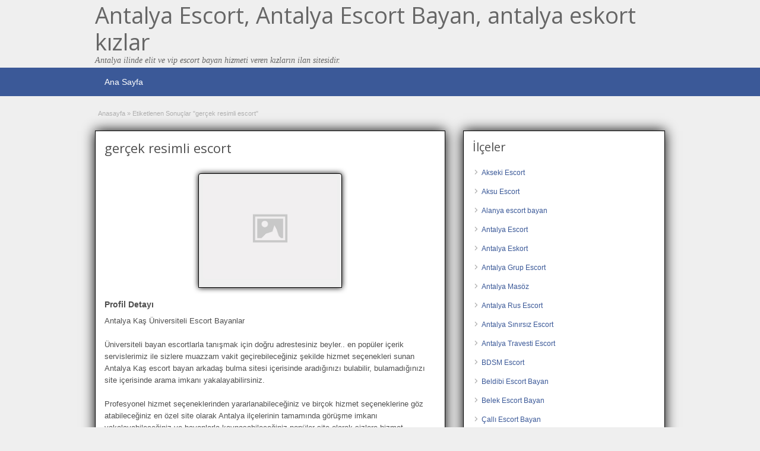

--- FILE ---
content_type: text/html; charset=UTF-8
request_url: http://www.antalyarehber.org/ad-tag/gercek-resimli-escort
body_size: 10107
content:
<!DOCTYPE html>
<!--[if lt IE 7 ]> <html class="ie6" dir="ltr" lang="tr"> <![endif]-->
<!--[if IE 7 ]>    <html class="ie7" dir="ltr" lang="tr"> <![endif]-->
<!--[if IE 8 ]>    <html class="ie8" dir="ltr" lang="tr"> <![endif]-->
<!--[if IE 9 ]>    <html class="ie9" dir="ltr" lang="tr"> <![endif]-->
<!--[if (gt IE 9)|!(IE)]><!--> <html dir="ltr" lang="tr"> <!--<![endif]-->

<head>

	<meta http-equiv="Content-Type" content="text/html; charset=UTF-8" />
	<link rel="profile" href="http://gmpg.org/xfn/11" />

	<link rel="pingback" href="http://www.antalyarehber.org/xmlrpc.php" />

	<meta http-equiv="X-UA-Compatible" content="IE=edge,chrome=1">
	<meta name="viewport" content="width=device-width, initial-scale=1" />
		
	<title>gerçek resimli escort | Antalya Escort, Antalya Escort Bayan, antalya eskort kızlar</title>

		<!-- All in One SEO 4.4.6 - aioseo.com -->
		<meta name="robots" content="max-image-preview:large" />
		<link rel="canonical" href="http://www.antalyarehber.org/ad-tag/gercek-resimli-escort" />
		<meta name="generator" content="All in One SEO (AIOSEO) 4.4.6" />
		<script type="application/ld+json" class="aioseo-schema">
			{"@context":"https:\/\/schema.org","@graph":[{"@type":"BreadcrumbList","@id":"http:\/\/www.antalyarehber.org\/ad-tag\/gercek-resimli-escort#breadcrumblist","itemListElement":[{"@type":"ListItem","@id":"http:\/\/www.antalyarehber.org\/#listItem","position":1,"item":{"@type":"WebPage","@id":"http:\/\/www.antalyarehber.org\/","name":"Ev","description":"Antalya ilinde elit ve vip escort bayan hizmeti veren k\u0131zlar\u0131n ilan sitesidir.","url":"http:\/\/www.antalyarehber.org\/"},"nextItem":"http:\/\/www.antalyarehber.org\/ad-tag\/gercek-resimli-escort#listItem"},{"@type":"ListItem","@id":"http:\/\/www.antalyarehber.org\/ad-tag\/gercek-resimli-escort#listItem","position":2,"item":{"@type":"WebPage","@id":"http:\/\/www.antalyarehber.org\/ad-tag\/gercek-resimli-escort","name":"ger\u00e7ek resimli escort","url":"http:\/\/www.antalyarehber.org\/ad-tag\/gercek-resimli-escort"},"previousItem":"http:\/\/www.antalyarehber.org\/#listItem"}]},{"@type":"CollectionPage","@id":"http:\/\/www.antalyarehber.org\/ad-tag\/gercek-resimli-escort#collectionpage","url":"http:\/\/www.antalyarehber.org\/ad-tag\/gercek-resimli-escort","name":"ger\u00e7ek resimli escort | Antalya Escort, Antalya Escort Bayan, antalya eskort k\u0131zlar","inLanguage":"tr-TR","isPartOf":{"@id":"http:\/\/www.antalyarehber.org\/#website"},"breadcrumb":{"@id":"http:\/\/www.antalyarehber.org\/ad-tag\/gercek-resimli-escort#breadcrumblist"}},{"@type":"Organization","@id":"http:\/\/www.antalyarehber.org\/#organization","name":"Antalya Escort, Antalya Escort Bayan, antalya eskort k\u0131zlar","url":"http:\/\/www.antalyarehber.org\/"},{"@type":"WebSite","@id":"http:\/\/www.antalyarehber.org\/#website","url":"http:\/\/www.antalyarehber.org\/","name":"Antalya Escort, Antalya Escort Bayan, antalya eskort k\u0131zlar","description":"Antalya ilinde elit ve vip escort bayan hizmeti veren k\u0131zlar\u0131n ilan sitesidir.","inLanguage":"tr-TR","publisher":{"@id":"http:\/\/www.antalyarehber.org\/#organization"}}]}
		</script>
		<!-- All in One SEO -->

<link rel='dns-prefetch' href='//fonts.googleapis.com' />
<script type="text/javascript">
window._wpemojiSettings = {"baseUrl":"https:\/\/s.w.org\/images\/core\/emoji\/14.0.0\/72x72\/","ext":".png","svgUrl":"https:\/\/s.w.org\/images\/core\/emoji\/14.0.0\/svg\/","svgExt":".svg","source":{"concatemoji":"http:\/\/www.antalyarehber.org\/wp-includes\/js\/wp-emoji-release.min.js?ver=6.3.7"}};
/*! This file is auto-generated */
!function(i,n){var o,s,e;function c(e){try{var t={supportTests:e,timestamp:(new Date).valueOf()};sessionStorage.setItem(o,JSON.stringify(t))}catch(e){}}function p(e,t,n){e.clearRect(0,0,e.canvas.width,e.canvas.height),e.fillText(t,0,0);var t=new Uint32Array(e.getImageData(0,0,e.canvas.width,e.canvas.height).data),r=(e.clearRect(0,0,e.canvas.width,e.canvas.height),e.fillText(n,0,0),new Uint32Array(e.getImageData(0,0,e.canvas.width,e.canvas.height).data));return t.every(function(e,t){return e===r[t]})}function u(e,t,n){switch(t){case"flag":return n(e,"\ud83c\udff3\ufe0f\u200d\u26a7\ufe0f","\ud83c\udff3\ufe0f\u200b\u26a7\ufe0f")?!1:!n(e,"\ud83c\uddfa\ud83c\uddf3","\ud83c\uddfa\u200b\ud83c\uddf3")&&!n(e,"\ud83c\udff4\udb40\udc67\udb40\udc62\udb40\udc65\udb40\udc6e\udb40\udc67\udb40\udc7f","\ud83c\udff4\u200b\udb40\udc67\u200b\udb40\udc62\u200b\udb40\udc65\u200b\udb40\udc6e\u200b\udb40\udc67\u200b\udb40\udc7f");case"emoji":return!n(e,"\ud83e\udef1\ud83c\udffb\u200d\ud83e\udef2\ud83c\udfff","\ud83e\udef1\ud83c\udffb\u200b\ud83e\udef2\ud83c\udfff")}return!1}function f(e,t,n){var r="undefined"!=typeof WorkerGlobalScope&&self instanceof WorkerGlobalScope?new OffscreenCanvas(300,150):i.createElement("canvas"),a=r.getContext("2d",{willReadFrequently:!0}),o=(a.textBaseline="top",a.font="600 32px Arial",{});return e.forEach(function(e){o[e]=t(a,e,n)}),o}function t(e){var t=i.createElement("script");t.src=e,t.defer=!0,i.head.appendChild(t)}"undefined"!=typeof Promise&&(o="wpEmojiSettingsSupports",s=["flag","emoji"],n.supports={everything:!0,everythingExceptFlag:!0},e=new Promise(function(e){i.addEventListener("DOMContentLoaded",e,{once:!0})}),new Promise(function(t){var n=function(){try{var e=JSON.parse(sessionStorage.getItem(o));if("object"==typeof e&&"number"==typeof e.timestamp&&(new Date).valueOf()<e.timestamp+604800&&"object"==typeof e.supportTests)return e.supportTests}catch(e){}return null}();if(!n){if("undefined"!=typeof Worker&&"undefined"!=typeof OffscreenCanvas&&"undefined"!=typeof URL&&URL.createObjectURL&&"undefined"!=typeof Blob)try{var e="postMessage("+f.toString()+"("+[JSON.stringify(s),u.toString(),p.toString()].join(",")+"));",r=new Blob([e],{type:"text/javascript"}),a=new Worker(URL.createObjectURL(r),{name:"wpTestEmojiSupports"});return void(a.onmessage=function(e){c(n=e.data),a.terminate(),t(n)})}catch(e){}c(n=f(s,u,p))}t(n)}).then(function(e){for(var t in e)n.supports[t]=e[t],n.supports.everything=n.supports.everything&&n.supports[t],"flag"!==t&&(n.supports.everythingExceptFlag=n.supports.everythingExceptFlag&&n.supports[t]);n.supports.everythingExceptFlag=n.supports.everythingExceptFlag&&!n.supports.flag,n.DOMReady=!1,n.readyCallback=function(){n.DOMReady=!0}}).then(function(){return e}).then(function(){var e;n.supports.everything||(n.readyCallback(),(e=n.source||{}).concatemoji?t(e.concatemoji):e.wpemoji&&e.twemoji&&(t(e.twemoji),t(e.wpemoji)))}))}((window,document),window._wpemojiSettings);
</script>
<style type="text/css">
img.wp-smiley,
img.emoji {
	display: inline !important;
	border: none !important;
	box-shadow: none !important;
	height: 1em !important;
	width: 1em !important;
	margin: 0 0.07em !important;
	vertical-align: -0.1em !important;
	background: none !important;
	padding: 0 !important;
}
</style>
	<style id='classic-theme-styles-inline-css' type='text/css'>
/*! This file is auto-generated */
.wp-block-button__link{color:#fff;background-color:#32373c;border-radius:9999px;box-shadow:none;text-decoration:none;padding:calc(.667em + 2px) calc(1.333em + 2px);font-size:1.125em}.wp-block-file__button{background:#32373c;color:#fff;text-decoration:none}
</style>
<style id='global-styles-inline-css' type='text/css'>
body{--wp--preset--color--black: #000000;--wp--preset--color--cyan-bluish-gray: #abb8c3;--wp--preset--color--white: #ffffff;--wp--preset--color--pale-pink: #f78da7;--wp--preset--color--vivid-red: #cf2e2e;--wp--preset--color--luminous-vivid-orange: #ff6900;--wp--preset--color--luminous-vivid-amber: #fcb900;--wp--preset--color--light-green-cyan: #7bdcb5;--wp--preset--color--vivid-green-cyan: #00d084;--wp--preset--color--pale-cyan-blue: #8ed1fc;--wp--preset--color--vivid-cyan-blue: #0693e3;--wp--preset--color--vivid-purple: #9b51e0;--wp--preset--gradient--vivid-cyan-blue-to-vivid-purple: linear-gradient(135deg,rgba(6,147,227,1) 0%,rgb(155,81,224) 100%);--wp--preset--gradient--light-green-cyan-to-vivid-green-cyan: linear-gradient(135deg,rgb(122,220,180) 0%,rgb(0,208,130) 100%);--wp--preset--gradient--luminous-vivid-amber-to-luminous-vivid-orange: linear-gradient(135deg,rgba(252,185,0,1) 0%,rgba(255,105,0,1) 100%);--wp--preset--gradient--luminous-vivid-orange-to-vivid-red: linear-gradient(135deg,rgba(255,105,0,1) 0%,rgb(207,46,46) 100%);--wp--preset--gradient--very-light-gray-to-cyan-bluish-gray: linear-gradient(135deg,rgb(238,238,238) 0%,rgb(169,184,195) 100%);--wp--preset--gradient--cool-to-warm-spectrum: linear-gradient(135deg,rgb(74,234,220) 0%,rgb(151,120,209) 20%,rgb(207,42,186) 40%,rgb(238,44,130) 60%,rgb(251,105,98) 80%,rgb(254,248,76) 100%);--wp--preset--gradient--blush-light-purple: linear-gradient(135deg,rgb(255,206,236) 0%,rgb(152,150,240) 100%);--wp--preset--gradient--blush-bordeaux: linear-gradient(135deg,rgb(254,205,165) 0%,rgb(254,45,45) 50%,rgb(107,0,62) 100%);--wp--preset--gradient--luminous-dusk: linear-gradient(135deg,rgb(255,203,112) 0%,rgb(199,81,192) 50%,rgb(65,88,208) 100%);--wp--preset--gradient--pale-ocean: linear-gradient(135deg,rgb(255,245,203) 0%,rgb(182,227,212) 50%,rgb(51,167,181) 100%);--wp--preset--gradient--electric-grass: linear-gradient(135deg,rgb(202,248,128) 0%,rgb(113,206,126) 100%);--wp--preset--gradient--midnight: linear-gradient(135deg,rgb(2,3,129) 0%,rgb(40,116,252) 100%);--wp--preset--font-size--small: 13px;--wp--preset--font-size--medium: 20px;--wp--preset--font-size--large: 36px;--wp--preset--font-size--x-large: 42px;--wp--preset--spacing--20: 0.44rem;--wp--preset--spacing--30: 0.67rem;--wp--preset--spacing--40: 1rem;--wp--preset--spacing--50: 1.5rem;--wp--preset--spacing--60: 2.25rem;--wp--preset--spacing--70: 3.38rem;--wp--preset--spacing--80: 5.06rem;--wp--preset--shadow--natural: 6px 6px 9px rgba(0, 0, 0, 0.2);--wp--preset--shadow--deep: 12px 12px 50px rgba(0, 0, 0, 0.4);--wp--preset--shadow--sharp: 6px 6px 0px rgba(0, 0, 0, 0.2);--wp--preset--shadow--outlined: 6px 6px 0px -3px rgba(255, 255, 255, 1), 6px 6px rgba(0, 0, 0, 1);--wp--preset--shadow--crisp: 6px 6px 0px rgba(0, 0, 0, 1);}:where(.is-layout-flex){gap: 0.5em;}:where(.is-layout-grid){gap: 0.5em;}body .is-layout-flow > .alignleft{float: left;margin-inline-start: 0;margin-inline-end: 2em;}body .is-layout-flow > .alignright{float: right;margin-inline-start: 2em;margin-inline-end: 0;}body .is-layout-flow > .aligncenter{margin-left: auto !important;margin-right: auto !important;}body .is-layout-constrained > .alignleft{float: left;margin-inline-start: 0;margin-inline-end: 2em;}body .is-layout-constrained > .alignright{float: right;margin-inline-start: 2em;margin-inline-end: 0;}body .is-layout-constrained > .aligncenter{margin-left: auto !important;margin-right: auto !important;}body .is-layout-constrained > :where(:not(.alignleft):not(.alignright):not(.alignfull)){max-width: var(--wp--style--global--content-size);margin-left: auto !important;margin-right: auto !important;}body .is-layout-constrained > .alignwide{max-width: var(--wp--style--global--wide-size);}body .is-layout-flex{display: flex;}body .is-layout-flex{flex-wrap: wrap;align-items: center;}body .is-layout-flex > *{margin: 0;}body .is-layout-grid{display: grid;}body .is-layout-grid > *{margin: 0;}:where(.wp-block-columns.is-layout-flex){gap: 2em;}:where(.wp-block-columns.is-layout-grid){gap: 2em;}:where(.wp-block-post-template.is-layout-flex){gap: 1.25em;}:where(.wp-block-post-template.is-layout-grid){gap: 1.25em;}.has-black-color{color: var(--wp--preset--color--black) !important;}.has-cyan-bluish-gray-color{color: var(--wp--preset--color--cyan-bluish-gray) !important;}.has-white-color{color: var(--wp--preset--color--white) !important;}.has-pale-pink-color{color: var(--wp--preset--color--pale-pink) !important;}.has-vivid-red-color{color: var(--wp--preset--color--vivid-red) !important;}.has-luminous-vivid-orange-color{color: var(--wp--preset--color--luminous-vivid-orange) !important;}.has-luminous-vivid-amber-color{color: var(--wp--preset--color--luminous-vivid-amber) !important;}.has-light-green-cyan-color{color: var(--wp--preset--color--light-green-cyan) !important;}.has-vivid-green-cyan-color{color: var(--wp--preset--color--vivid-green-cyan) !important;}.has-pale-cyan-blue-color{color: var(--wp--preset--color--pale-cyan-blue) !important;}.has-vivid-cyan-blue-color{color: var(--wp--preset--color--vivid-cyan-blue) !important;}.has-vivid-purple-color{color: var(--wp--preset--color--vivid-purple) !important;}.has-black-background-color{background-color: var(--wp--preset--color--black) !important;}.has-cyan-bluish-gray-background-color{background-color: var(--wp--preset--color--cyan-bluish-gray) !important;}.has-white-background-color{background-color: var(--wp--preset--color--white) !important;}.has-pale-pink-background-color{background-color: var(--wp--preset--color--pale-pink) !important;}.has-vivid-red-background-color{background-color: var(--wp--preset--color--vivid-red) !important;}.has-luminous-vivid-orange-background-color{background-color: var(--wp--preset--color--luminous-vivid-orange) !important;}.has-luminous-vivid-amber-background-color{background-color: var(--wp--preset--color--luminous-vivid-amber) !important;}.has-light-green-cyan-background-color{background-color: var(--wp--preset--color--light-green-cyan) !important;}.has-vivid-green-cyan-background-color{background-color: var(--wp--preset--color--vivid-green-cyan) !important;}.has-pale-cyan-blue-background-color{background-color: var(--wp--preset--color--pale-cyan-blue) !important;}.has-vivid-cyan-blue-background-color{background-color: var(--wp--preset--color--vivid-cyan-blue) !important;}.has-vivid-purple-background-color{background-color: var(--wp--preset--color--vivid-purple) !important;}.has-black-border-color{border-color: var(--wp--preset--color--black) !important;}.has-cyan-bluish-gray-border-color{border-color: var(--wp--preset--color--cyan-bluish-gray) !important;}.has-white-border-color{border-color: var(--wp--preset--color--white) !important;}.has-pale-pink-border-color{border-color: var(--wp--preset--color--pale-pink) !important;}.has-vivid-red-border-color{border-color: var(--wp--preset--color--vivid-red) !important;}.has-luminous-vivid-orange-border-color{border-color: var(--wp--preset--color--luminous-vivid-orange) !important;}.has-luminous-vivid-amber-border-color{border-color: var(--wp--preset--color--luminous-vivid-amber) !important;}.has-light-green-cyan-border-color{border-color: var(--wp--preset--color--light-green-cyan) !important;}.has-vivid-green-cyan-border-color{border-color: var(--wp--preset--color--vivid-green-cyan) !important;}.has-pale-cyan-blue-border-color{border-color: var(--wp--preset--color--pale-cyan-blue) !important;}.has-vivid-cyan-blue-border-color{border-color: var(--wp--preset--color--vivid-cyan-blue) !important;}.has-vivid-purple-border-color{border-color: var(--wp--preset--color--vivid-purple) !important;}.has-vivid-cyan-blue-to-vivid-purple-gradient-background{background: var(--wp--preset--gradient--vivid-cyan-blue-to-vivid-purple) !important;}.has-light-green-cyan-to-vivid-green-cyan-gradient-background{background: var(--wp--preset--gradient--light-green-cyan-to-vivid-green-cyan) !important;}.has-luminous-vivid-amber-to-luminous-vivid-orange-gradient-background{background: var(--wp--preset--gradient--luminous-vivid-amber-to-luminous-vivid-orange) !important;}.has-luminous-vivid-orange-to-vivid-red-gradient-background{background: var(--wp--preset--gradient--luminous-vivid-orange-to-vivid-red) !important;}.has-very-light-gray-to-cyan-bluish-gray-gradient-background{background: var(--wp--preset--gradient--very-light-gray-to-cyan-bluish-gray) !important;}.has-cool-to-warm-spectrum-gradient-background{background: var(--wp--preset--gradient--cool-to-warm-spectrum) !important;}.has-blush-light-purple-gradient-background{background: var(--wp--preset--gradient--blush-light-purple) !important;}.has-blush-bordeaux-gradient-background{background: var(--wp--preset--gradient--blush-bordeaux) !important;}.has-luminous-dusk-gradient-background{background: var(--wp--preset--gradient--luminous-dusk) !important;}.has-pale-ocean-gradient-background{background: var(--wp--preset--gradient--pale-ocean) !important;}.has-electric-grass-gradient-background{background: var(--wp--preset--gradient--electric-grass) !important;}.has-midnight-gradient-background{background: var(--wp--preset--gradient--midnight) !important;}.has-small-font-size{font-size: var(--wp--preset--font-size--small) !important;}.has-medium-font-size{font-size: var(--wp--preset--font-size--medium) !important;}.has-large-font-size{font-size: var(--wp--preset--font-size--large) !important;}.has-x-large-font-size{font-size: var(--wp--preset--font-size--x-large) !important;}
.wp-block-navigation a:where(:not(.wp-element-button)){color: inherit;}
:where(.wp-block-post-template.is-layout-flex){gap: 1.25em;}:where(.wp-block-post-template.is-layout-grid){gap: 1.25em;}
:where(.wp-block-columns.is-layout-flex){gap: 2em;}:where(.wp-block-columns.is-layout-grid){gap: 2em;}
.wp-block-pullquote{font-size: 1.5em;line-height: 1.6;}
</style>
<link rel='stylesheet' id='at-main-css' href='http://www.antalyarehber.org/wp-content/themes/antalya/style.css?ver=6.3.7' type='text/css' media='all' />
<link rel='stylesheet' id='at-color-css' href='http://www.antalyarehber.org/wp-content/themes/antalya/styles/blue.css?ver=6.3.7' type='text/css' media='all' />
<link rel='stylesheet' id='dashicons-css' href='http://www.antalyarehber.org/wp-includes/css/dashicons.min.css?ver=6.3.7' type='text/css' media='all' />
<link rel='stylesheet' id='open-sans-css' href='https://fonts.googleapis.com/css?family=Open+Sans%3A300italic%2C400italic%2C600italic%2C300%2C400%2C600&#038;subset=latin%2Clatin-ext&#038;display=fallback&#038;ver=6.3.7' type='text/css' media='all' />
			<link rel="amphtml" href="http://www.antalyarehber.org/amp/ad-tag/gercek-resimli-escort"/>
			
	<meta name="generator" content="ClassiPress 3.5.4" />
<meta property="og:type" content="website" />
<meta property="og:locale" content="tr_TR" />
<meta property="og:site_name" content="Antalya Escort, Antalya Escort Bayan, antalya eskort kızlar" />
<meta property="og:url" content="http://www.antalyarehber.org/ad-tag/gercek-resimli-escort" />
<meta property="og:title" content="gerçek resimli escort" />
	<style type="text/css" id="cp-header-css">
			#logo h1 a,
		#logo h1 a:hover,
		#logo .description {
			color: #666666;
		}
		
	</style>
	<link rel="icon" href="http://www.antalyarehber.org/wp-content/uploads/2021/06/favicon.ico" sizes="32x32" />
<link rel="icon" href="http://www.antalyarehber.org/wp-content/uploads/2021/06/favicon.ico" sizes="192x192" />
<link rel="apple-touch-icon" href="http://www.antalyarehber.org/wp-content/uploads/2021/06/favicon.ico" />
<meta name="msapplication-TileImage" content="http://www.antalyarehber.org/wp-content/uploads/2021/06/favicon.ico" />

    <style type="text/css">

		
					.content a:not(.cp-fixed-color):not(.selectBox) { color: #3b5998; }
			#easyTooltip { background: #3b5998; }
			.tags span { background: #3b5998; }
			span.colour { color: #3b5998; }
			.tags span:before { border-color: transparent #3b5998 transparent transparent; }
		
		
					.header_top .header_top_res p a { color: #528bc3; }
		
		
		
					.header_menu, .footer_menu { background: #3b5998; }
			ol.progtrckr li.progtrckr-done, ol.progtrckr li.progtrckr-todo { border-bottom-color: #3b5998; }
		
					.btn_orange, .pages a, .pages span, .btn-topsearch, .tab-dashboard ul.tabnavig li a, .tab-dashboard ul.tabnavig li a.selected, .reports_form input[type="submit"] { color: #ffffff; }
		
					.btn_orange, .pages a, .pages span, .btn-topsearch,	.reports_form input[type="submit"] { background: #19346c; }
			.tab-dashboard ul.tabnavig li a.selected { border-bottom: 1px solid #19346c;background: #19346c; }
			.tab-dashboard ul.tabnavig li a { background:  rgba(25, 52, 108, 0.6) ; }
			ol.progtrckr li.progtrckr-done:before { background: #19346c; }
		
					.footer { background: #313131; }
		
					.footer_main_res div.column { color: #5671a9; }
		
		
					.footer_main_res div.column a, .footer_main_res div.column ul li a { color: #5671a9; }
		
					.footer_main_res { width: 940px; }
			@media screen and (max-width: 860px) {
				.footer_main_res { width: 100%; }
				#footer .inner {
					float: left;
					width: 95%;
				}
			}
		
					.footer_main_res div.column { width: 200px; }
			@media screen and (max-width: 860px) {
				.footer_main_res div.column {
					float: left;
					width: 95%;
				}
			}
		
	</style>

</head>

<body class="archive tax-ad_tag term-gercek-resimli-escort term-1900">

	
	<div class="container">

		
				<div style="display: none;"><h1>Antalya escort bayan, escort antalya, antalya escortları, rus escort, antalya escort masöz</h1></div> 
<div class="header">

	<div class="header_top">

		<div class="header_top_res">

		</div><!-- /header_top_res -->

	</div><!-- /header_top -->

	<div class="header_main">

		<div class="header_main_bg">

			<div class="header_main_res">
				<div id="logo">
											<h1 class="site-title">
							<a href="http://www.antalyarehber.org/" title="Antalya Escort, Antalya Escort Bayan, antalya eskort kızlar" rel="home">
								Antalya Escort, Antalya Escort Bayan, antalya eskort kızlar							</a>
						</h1>
																<div class="description">Antalya ilinde elit ve vip escort bayan hizmeti veren kızların ilan sitesidir.</div>
					
				</div><!-- /logo -->

				<div class="adblock">
				
									</div><!-- /adblock -->
			

				<div class="clr"></div>

			</div><!-- /header_main_res -->

		</div><!-- /header_main_bg -->

	</div><!-- /header_main -->


	<div class="header_menu">

		<div class="header_menu_res">

			<ul id="menu-header" class="menu"><li id="menu-item-4347" class="menu-item menu-item-type-custom menu-item-object-custom menu-item-home menu-item-4347"><a href="http://www.antalyarehber.org">Ana Sayfa</a></li>
</ul>		
			<div class="clr"></div>

		</div><!-- /header_menu_res -->

	</div><!-- /header_menu -->

	
	
	
	
</div><!-- /header -->		
		
		

<div class="content">

	<div class="content_botbg">

		<div class="content_res">

			<div id="breadcrumb"><div id="crumbs">
		<div class="breadcrumb-trail breadcrumbs" itemprop="breadcrumb"><span class="trail-begin"><a href="http://www.antalyarehber.org" title="Antalya Escort, Antalya Escort Bayan, antalya eskort kızlar" rel="home">Anasayfa</a></span>
			 <span class="sep">&raquo;</span> <span class="trail-end">Etiketlenen Sonuçlar "gerçek resimli escort"</span>
		</div></div></div>

			<div class="clr"></div>

			<div class="content_left">

				
				
				
					
						
						
						<div class="shadowblock_out ">

							<div class="shadowblock">

								
								<h1 class="single-listing">gerçek resimli escort</h1>

								<div class="clr"></div>

								

								<div class="pad5 dotted"></div>

								


								
									<div class="bigleft">

										<div id="main-pic">

											<img class="attachment-medium img-responsive" alt="" title="" src="http://www.antalyarehber.org/wp-content/themes/antalya/images/no-thumb-500x375.png" />
											<div class="clr"></div>

										</div>

										<div id="thumbs-pic">

											
											<div class="clr"></div>

										</div>

									</div><!-- /bigleft -->

								
								<div class="clr"></div>

								
								<div class="single-main">

									
									<h3 class="description-area">Profil Detayı</h3>

									<p>Antalya Kaş Üniversiteli Escort Bayanlar</p>
<p>Üniversiteli bayan escortlarla tanışmak için doğru adrestesiniz beyler.. en popüler içerik servislerimiz ile sizlere muazzam vakit geçirebileceğiniz şekilde hizmet seçenekleri sunan Antalya Kaş escort bayan arkadaş bulma sitesi içerisinde aradığınızı bulabilir, bulamadığınızı site içerisinde arama imkanı yakalayabilirsiniz.</p>
<p>Profesyonel hizmet seçeneklerinden yararlanabileceğiniz ve birçok hizmet seçeneklerine göz atabileceğiniz en özel site olarak Antalya ilçelerinin tamamında görüşme imkanı yakalayabileceğiniz ve bayanlarla kaynaşabileceğiniz popüler site olarak sizlere hizmet sunulmaktadır.</p>
<p>Kaş Antalya ilçeleri arasında elit kesim olarak sayılan bölgelerinden olmakla birlikte birçok escort modelim uygun bedellere kaliteli hizmet sunduğu ilçe olarak ön plana çıkmaktadır.</p>
<p>Hemen ilgi çekici kategorilere göz atarak sınırsız hizmetin keyfini doyasıya yaşamaya başlamak için, sitemiz içerisinde yer alan kategorilere ulaşarak doyumsuz dakikalar yaşama ayrıcalığını burada hızlıca yaşayın.</p>
<p>Sizin için editörlerimiz sitemizi sürekli güncellerken popüler içeriklere hızlıca ulaşabilmeniz adına hizmet seçenekleri sunmaktadır, size özel hizmet seçeneklerinden yararlanmaya başlamak için kategorilerimize hızlıca göz atmaya başlayabilirsiniz.</p>
<p>Selamlar, herkese iyi günler dilerim.</p>
<p>İsmim Funda, yaşım 23 üniversite okumanın yanı sıra escort olarak sizlere hizmet vermekteyim, 1.70 boyunda 60 kiloo sarışın mavi gözlüyüm partnerime daha önce yaşamadığı duyguları yaşatmak adına elimden geldiğince farklı fanteziler sergilerim, profesyonel hizmet beklentisi içerisinde olan beyefendiler için her türlü çılgınlığa açık olduğumu hatırlatmak isterim sınırsız hizmet için arayın.</p>

								</div>

							

							</div><!-- /shadowblock -->

						</div><!-- /shadowblock_out -->

						
					
					
				
				<div class="clr"></div>

				
					

			</div><!-- /content_left -->

			
<!-- right sidebar -->
<div class="content_right">

	
	<div class="shadowblock_out widget-ad-categories" id="widget-ad-categories-3"><div class="shadowblock"><h2 class="dotted">İlçeler</h2><div class="recordfromblog"><ul>	<li class="cat-item cat-item-4714"><a href="http://www.antalyarehber.org/ad-category/akseki-escort">Akseki Escort</a>
</li>
	<li class="cat-item cat-item-4709"><a href="http://www.antalyarehber.org/ad-category/aksu-escort">Aksu Escort</a>
</li>
	<li class="cat-item cat-item-14"><a href="http://www.antalyarehber.org/ad-category/alanya-escort-bayan">Alanya escort bayan</a>
</li>
	<li class="cat-item cat-item-4352"><a href="http://www.antalyarehber.org/ad-category/antalya-escort">Antalya Escort</a>
</li>
	<li class="cat-item cat-item-4693"><a href="http://www.antalyarehber.org/ad-category/antalya-eskort">Antalya Eskort</a>
</li>
	<li class="cat-item cat-item-1799"><a href="http://www.antalyarehber.org/ad-category/antalya-grup-escort">Antalya Grup Escort</a>
</li>
	<li class="cat-item cat-item-1783"><a href="http://www.antalyarehber.org/ad-category/antalya-masoz">Antalya Masöz</a>
</li>
	<li class="cat-item cat-item-20"><a href="http://www.antalyarehber.org/ad-category/antalya-rus-escort">Antalya Rus Escort</a>
</li>
	<li class="cat-item cat-item-4699"><a href="http://www.antalyarehber.org/ad-category/antalya-sinirsiz-escort">Antalya Sınırsız Escort</a>
</li>
	<li class="cat-item cat-item-34"><a href="http://www.antalyarehber.org/ad-category/antalya-travesti-escort">Antalya Travesti Escort</a>
</li>
	<li class="cat-item cat-item-4704"><a href="http://www.antalyarehber.org/ad-category/bdsm-escort">BDSM Escort</a>
</li>
	<li class="cat-item cat-item-11"><a href="http://www.antalyarehber.org/ad-category/beldibi-escort-bayan">Beldibi Escort Bayan</a>
</li>
	<li class="cat-item cat-item-21"><a href="http://www.antalyarehber.org/ad-category/belek-escort-bayan">Belek Escort Bayan</a>
</li>
	<li class="cat-item cat-item-1809"><a href="http://www.antalyarehber.org/ad-category/calli-escort-bayan">Çallı Escort Bayan</a>
</li>
	<li class="cat-item cat-item-1807"><a href="http://www.antalyarehber.org/ad-category/camyuva-escort-bayan">Çamyuva Escort Bayan</a>
</li>
	<li class="cat-item cat-item-9"><a href="http://www.antalyarehber.org/ad-category/demre-escort-bayan">Demre Escort Bayan</a>
</li>
	<li class="cat-item cat-item-27"><a href="http://www.antalyarehber.org/ad-category/elmali-escort-bayan">Elmalı Escort Bayan</a>
</li>
	<li class="cat-item cat-item-24"><a href="http://www.antalyarehber.org/ad-category/fethiye-escort-bayan">Fethiye Escort Bayan</a>
</li>
	<li class="cat-item cat-item-4292"><a href="http://www.antalyarehber.org/ad-category/finike-escort-bayan">Finike escort bayan</a>
</li>
	<li class="cat-item cat-item-25"><a href="http://www.antalyarehber.org/ad-category/goynuk-escort-bayan">Göynük Escort Bayan</a>
</li>
	<li class="cat-item cat-item-15"><a href="http://www.antalyarehber.org/ad-category/gulluk-escort-kiz">Güllük Escort Kız</a>
</li>
	<li class="cat-item cat-item-1788"><a href="http://www.antalyarehber.org/ad-category/isiklar-escort-bayan">Işıklar Escort Bayan</a>
</li>
	<li class="cat-item cat-item-12"><a href="http://www.antalyarehber.org/ad-category/kas-escort-bayan">Kaş Escort Bayan</a>
</li>
	<li class="cat-item cat-item-10"><a href="http://www.antalyarehber.org/ad-category/kemer-escort-bayan">Kemer Escort Bayan</a>
</li>
	<li class="cat-item cat-item-1790"><a href="http://www.antalyarehber.org/ad-category/konyaalti-altinkum-escort">Konyaaltı Altınkum Escort</a>
</li>
	<li class="cat-item cat-item-1791"><a href="http://www.antalyarehber.org/ad-category/konyaalti-arapsuyu-escort">Konyaaltı Arapsuyu Escort</a>
</li>
	<li class="cat-item cat-item-16"><a href="http://www.antalyarehber.org/ad-category/konyaalti-escort-bayan">Konyaaltı Escort Bayan</a>
</li>
	<li class="cat-item cat-item-1797"><a href="http://www.antalyarehber.org/ad-category/konyaalti-liman-escort">Konyaaltı Liman Escort</a>
</li>
	<li class="cat-item cat-item-26"><a href="http://www.antalyarehber.org/ad-category/korkuteli-escort-bayan">Korkuteli Escort Bayan</a>
</li>
	<li class="cat-item cat-item-4698"><a href="http://www.antalyarehber.org/ad-category/kultur-escort">Kültür Escort</a>
</li>
	<li class="cat-item cat-item-18"><a href="http://www.antalyarehber.org/ad-category/kundu-escort-bayan">Kundu Escort Bayan</a>
</li>
	<li class="cat-item cat-item-17"><a href="http://www.antalyarehber.org/ad-category/lara-escort-bayan">Lara Escort Bayan</a>
</li>
	<li class="cat-item cat-item-13"><a href="http://www.antalyarehber.org/ad-category/manavgat-escort-bayan">Manavgat Escort Bayan</a>
</li>
	<li class="cat-item cat-item-1802"><a href="http://www.antalyarehber.org/ad-category/muratpasa-escort-bayan">Muratpaşa Escort Bayan</a>
</li>
	<li class="cat-item cat-item-1803"><a href="http://www.antalyarehber.org/ad-category/ornekkoy-escort-bayan">Örnekköy Escort Bayan</a>
</li>
	<li class="cat-item cat-item-2776"><a href="http://www.antalyarehber.org/ad-category/rus-escort-bayan">Rus Escort Bayan</a>
</li>
	<li class="cat-item cat-item-22"><a href="http://www.antalyarehber.org/ad-category/serik-escort-bayan">Serik Escort Bayan</a>
</li>
	<li class="cat-item cat-item-23"><a href="http://www.antalyarehber.org/ad-category/side-escort-bayan">Side Escort Bayan</a>
</li>
	<li class="cat-item cat-item-4710"><a href="http://www.antalyarehber.org/ad-category/suriyeli-escort">Suriyeli Escort</a>
</li>
	<li class="cat-item cat-item-1808"><a href="http://www.antalyarehber.org/ad-category/tekirova-escort-bayan">Tekirova Escort Bayan</a>
</li>
	<li class="cat-item cat-item-4673"><a href="http://www.antalyarehber.org/ad-category/universiteli-escort">Üniversiteli Escort</a>
</li>
</ul></div></div><!-- /shadowblock --></div><!-- /shadowblock_out -->
	

</div><!-- /content_right -->

			<div class="clr"></div>

		</div><!-- /content_res -->

	</div><!-- /content_botbg -->

</div><!-- /content -->
				
<div class="footerTag">

	<div class="footer_mainTag">
		<div class="footer_main_res">
			<div class="shadowblock">
				<h2 class="dotted">Antalya escort ilanlar</h2>
				<a href="http://www.antalyarehber.org/ad-tag/eskor-bayan" style="margin-left:3px; margin-right:3px; font-size:14px">eskor bayan</a> <a href="http://www.antalyarehber.org/ad-tag/turkce-konusan-yabanci-escortlar" style="margin-left:3px; margin-right:3px; font-size:20px">türkçe konuşan yabancı escortlar</a> <a href="http://www.antalyarehber.org/ad-tag/antalya-escort-damla" style="margin-left:3px; margin-right:3px; font-size:18px">antalya escort damla</a> <a href="http://www.antalyarehber.org/ad-tag/rus-fahiseler" style="margin-left:3px; margin-right:3px; font-size:18px">rus fahişeler</a> <a href="http://www.antalyarehber.org/ad-tag/antalya-escort-liseli" style="margin-left:3px; margin-right:3px; font-size:24px">antalya escort liseli</a> <a href="http://www.antalyarehber.org/ad-tag/antalya-escortu" style="margin-left:3px; margin-right:3px; font-size:15px">antalya escortu</a> <a href="http://www.antalyarehber.org/ad-tag/eskort-kiz-partner-antalya" style="margin-left:3px; margin-right:3px; font-size:18px">eskort kız partner antalya</a> <a href="http://www.antalyarehber.org/ad-tag/escort-bayan-masaj" style="margin-left:3px; margin-right:3px; font-size:23px">escort bayan masaj</a> <a href="http://www.antalyarehber.org/ad-tag/mutlu-son-masoz" style="margin-left:3px; margin-right:3px; font-size:14px">mutlu son masöz</a> <a href="http://www.antalyarehber.org/ad-tag/kiris-eskort" style="margin-left:3px; margin-right:3px; font-size:16px">kiriş eskort</a> <a href="http://www.antalyarehber.org/ad-tag/ogrenci-genc-escort-kizlar" style="margin-left:3px; margin-right:3px; font-size:25px">öğrenci genç escort kızlar</a> <a href="http://www.antalyarehber.org/ad-tag/universiteli-eskort-bayan" style="margin-left:3px; margin-right:3px; font-size:15px">üniversiteli eskort bayan</a> <a href="http://www.antalyarehber.org/ad-tag/30-tl" style="margin-left:3px; margin-right:3px; font-size:18px">30 tl</a> <a href="http://www.antalyarehber.org/ad-tag/mature-escortlar" style="margin-left:3px; margin-right:3px; font-size:17px">mature escortlar</a> <a href="http://www.antalyarehber.org/ad-tag/antalya-ucuz-eskort" style="margin-left:3px; margin-right:3px; font-size:15px">antalya ucuz eskort</a> <a href="http://www.antalyarehber.org/ad-tag/escort-partner-antalya" style="margin-left:3px; margin-right:3px; font-size:23px">escort partner antalya</a> <a href="http://www.antalyarehber.org/ad-tag/ucuz-escort-partner" style="margin-left:3px; margin-right:3px; font-size:15px">ucuz escort partner</a> <a href="http://www.antalyarehber.org/ad-tag/eskort-gulluj" style="margin-left:3px; margin-right:3px; font-size:24px">eskort güllüj</a> <a href="http://www.antalyarehber.org/ad-tag/eskort-no" style="margin-left:3px; margin-right:3px; font-size:20px">eskort no</a> <a href="http://www.antalyarehber.org/ad-tag/escort-kiz-bilgileri" style="margin-left:3px; margin-right:3px; font-size:19px">escort kız bilgileri</a> <a href="http://www.antalyarehber.org/ad-tag/gazipasa-eskort" style="margin-left:3px; margin-right:3px; font-size:17px">gazipaşa eskort</a> 			</div>
			<div class="clr"></div>
		</div><!-- /footer_main_res -->
	</div><!-- /footer_main -->
</div><!-- /footer -->


<div class="footer">

	<div class="footer_menu">

		<div class="footer_menu_res">

			
			<div class="clr"></div>

		</div><!-- /footer_menu_res -->

	</div><!-- /footer_menu -->

	<div class="footer_main">
	
		<div class="footer_main_res">

			<div class="dotted">

					 <!-- no dynamic sidebar so don't do anything --> 
					<div class="clr"></div>

			</div><!-- /dotted -->


			<div class="right">
									
		
				
			</div>

			<p style="text-align:justify">Antalya’nın en iyi <strong>escort sitesi</strong>! Günümüzde birçok Antalyalı, kaliteli bir escort sitesi bulma konusunda arayışlarını sürdürmektedir. Bu noktada sizleri ön plana çıkartabilen ve birbirinden güzel kızları listesine ekleyen sitemiz, bölgenin yerlisi olan beylerin yanı sıra turistlik anlamda da gelen pek çok beyin ortak tercihi olarak görülmektedir. <a href="http://www.antalya-rafting.com/" title="antalya escort">antalya escort</a> konusunda sizlere en kaliteli hizmetleri sunan bayanlar ile sıcak anlar yaşamak ister misiniz? Hemen siz de tercihinizi sitemizden yana kullanın; bu alanda esmer, kumral, uzun boylu, Rus, yerli, anal yapan gibi birçok tercih üzerinden bayanlarla iletişime geçmenin keyfini sürün. Günümüzde bilindiği gibi Antalya gibi merkezi ve metropol bir alanda escort hizmetleri sunabilen site bulmak oldukça güç! Bu tip konulara değinen ve kitlelere üstün hizmetleri sunan sitemizden hemen siz de <a href="http://www.antalya-rafting.com/" title="escort antalya">escort antalya</a> adı altında hizmet almanın keyfini sürebilirsiniz. Beylerin büyük bir bölümü sitemizi günlük olarak tercih etmekte ve bu eşsiz hizmetleri doğrudan ele alabilme konusunda yardımcı olmaktadır. Daima cazip ortamları sizler için kurgulayan hanımlar, dilediğiniz kriterlere göre filtreleme yapmanıza yardımcı oluyor ve seçenekleri bu yönde incelemenize doğru bir çözüm önerisi sunuyor. Artık <a href="http://www.antalya-rafting.com/" title="antalya escort bayan">antalya escort bayan</a> konusunda ki arayışlarınızı bir kenara bırakabilir, bölgenin en güzel kızlarının ilan verdiği sitemizden hizmet alabilirsiniz. Kızlar sadece escortluk alanında değil, aynı zamanda masöz olarak da sizlere öncü bir hizmet sunabiliyor. Mutlu sonlu masaj olarak adlandırılan bu hizmetler, tamamen bayanların belirlemiş olduğu çalışma prensiplerine göre değişim göstermektedir. Bu noktada erkeğini memnun etmek ve sürekli beraber olma ortamlarını sağlamak adına çalışan Antalya escort bayanları, bölgenin ön plana çıkan kişileri olarak görülmektedir! En kaliteli hizmetleri değerlendirmek ve bölgenin güzel bayanları ile sıcak anlar yaşamak açısından sitemizde yer alan tüm ilanlara göz atın! Yüzlerce farklı ilanı sizler için tek bir çatı altında toplayan sitemiz, escort Antalya hizmetleri konusunda tüm beylere öncelikli bir hizmet politikası sunabilme konusunda yardımcı olmaktadır. Günümüzde beylerin bu tip araştırmaları sıklıkla yaptığı bilinmektedir. Biz de bu noktalara en doğru şekilde değiniyor, sitemize ilan veren yüzlerce  <a href="http://www.antalyas.net/" title="antalya escort">antalya escort</a> kızın tanıtımlarını ve kişisel fotoğraflarını sizlerle buluşturuyoruz. İletişim ağı üzerinden bayanlarla kontak kurabileceğiniz gibi, Antalya escort bayan konusunda sizleri memnun edecek olan bütün hanımefendilere tek bir çatı altından göz atmak mümkündür. En cazip ve memnuniyet odaklı çalışmalar ile beraber sizleri bir kademe kadar ön plana çıkartan ve bu alanda doğru çalışma olanaklarını sizlerle buluşturan bayanlar, özellikle Rus ağırlıklı olmasından dolayı yerlilerin fazlaca ilgisini çekmektedir. Bu sebepler Antalya escort konusunda en verimli çalışmaları sunan sitemiz, ilanları tamamen seçerek sunuyor; sizlerin en özel beraberlikleri ele almasına yardımcı oluyor. İster bayanların evinde, ister sizin evinizde, ister otel odasında dilediğiniz gibi birliktelik yaşayabileceksiniz. 

<center><p><a href="//www.dmca.com/Protection/Status.aspx?ID=1641dd2a-525b-4fac-b330-4bd8bd7c9a4a" title="DMCA.com Protection Status" class="dmca-badge"> <img src ="https://images.dmca.com/Badges/_dmca_premi_badge_5.png?ID=1641dd2a-525b-4fac-b330-4bd8bd7c9a4a"  alt="DMCA.com Protection Status" /></a>  <script src="https://images.dmca.com/Badges/DMCABadgeHelper.min.js"> </script></p></center>
			</div>
			</div><!-- /dotted -->



		</div><!-- /footer_main_res -->

	</div><!-- /footer_main -->

</div><!-- /footer -->
		
	</div><!-- /container -->

	
	
<script defer src="https://static.cloudflareinsights.com/beacon.min.js/vcd15cbe7772f49c399c6a5babf22c1241717689176015" integrity="sha512-ZpsOmlRQV6y907TI0dKBHq9Md29nnaEIPlkf84rnaERnq6zvWvPUqr2ft8M1aS28oN72PdrCzSjY4U6VaAw1EQ==" data-cf-beacon='{"version":"2024.11.0","token":"70c039a9fb5c4a14bfa7becb9cca64ef","r":1,"server_timing":{"name":{"cfCacheStatus":true,"cfEdge":true,"cfExtPri":true,"cfL4":true,"cfOrigin":true,"cfSpeedBrain":true},"location_startswith":null}}' crossorigin="anonymous"></script>
</body>

</html>


--- FILE ---
content_type: text/css
request_url: http://www.antalyarehber.org/wp-content/themes/antalya/style.css?ver=6.3.7
body_size: 16710
content:
/*
Theme Name: ClassiPress
Theme URI: https://www.appthemes.com/themes/classipress/
Description: A highly customizable premium classified ads theme.
Version: 3.5.4
Author: AppThemes
Author URI: https://www.appthemes.com/
License: GNU General Public License v2 or later
License URI: http://www.gnu.org/licenses/gpl-2.0.html
AppThemes ID: classipress
*/


/* reset */
.gform_button{background:red;border:none;padding:12px 30px;color:#fff;border-bottom:2px solid #ad0000;border-radius:5px;font-weight:700}.gfield_description{font-size:20px!important}html,body,div,span,applet,object,iframe,h1,h2,h3,h4,h5,h6,p,blockquote,pre,a,abbr,acronym,address,big,cite,code,del,dfn,em,img,ins,kbd,q,s,samp,small,strike,strong,sub,sup,tt,var,b,u,i,center,dl,dt,dd,ol,ul,li,fieldset,form,label,legend,table,caption,tbody,tfoot,thead,tr,th,td,article,aside,canvas,details,embed,figure,figcaption,footer,header,hgroup,menu,nav,output,ruby,section,summary,time,mark,audio,video{margin:0;padding:0;border:0;font-size:100%;vertical-align:baseline}article,aside,details,figcaption,figure,footer,header,hgroup,menu,nav,section{display:block}body{background-color:#EFEFEF;line-height:1}.header_main_bg{padding:3px 0!important}.header{background-color:#EFEFEF}ol,ul{list-style:none}blockquote,q{quotes:none}blockquote:before,blockquote:after,q:before,q:after{content:'';content:none}table{border-collapse:collapse;border-spacing:0}body,html{margin:0;padding:0;background-color:#efefef}p{margin:0;padding:0 0 8px}h1,h2,h3,h4,h5{padding:10px 0}a,.dashicons-before:hover{text-decoration:none}a:hover{text-decoration:underline}a img{border:none}img{max-width:100%;height:auto}ul,ol{list-style-image:none;list-style-position:outside;list-style-type:none;padding:0}.center{text-align:center}.clr,.clear{clear:both;padding:0;margin:0;width:100%;height:0;line-height:0;font-size:0;overflow:hidden}h1{margin:0 0 12px;padding:0 0 5px;font:normal 22px/1.2em 'Open Sans',sans-serif,"Times New Roman",Times,serif}h2{margin:0 0 12px;padding:0 0 5px;font:normal 20px/1.2em 'Open Sans',sans-serif,"Times New Roman",Times,serif}h3{margin:0;padding:0;font:bold 14px/1.2em Arial,Helvetica,sans-serif}.content_left code,.content_left pre{font-family:Consolas,Monaco,'Courier New',Courier,monospace;font-size:12px;font-weight:inherit;overflow-x:auto;white-space:pre-wrap;word-wrap:break-word;background:none repeat scroll 0 0 #f0f0f0}p.botm12px{margin:0 0 12px}p.lh2em,p.main{line-height:2em;margin:0;padding:16px 0}span.big{font-size:13px}.undertab > span.big{font-size:16px;vertical-align:text-top}.dotted{border-bottom:none}.muted{color:#AFAFAF}h1.single-listing{max-width:450px;margin:0;padding:0}h1.blog{margin:0;padding:0}h1.single a,h1.single-listing a,h2.dotted a{text-decoration:none}h2.dotted a:hover{text-decoration:underline}h2.attach-title{text-align:center}p.small,div.small{font-size:11px}p.bot4px{font-size:11px;margin:0;padding:0 0 4px;color:#afafaf}p.green{color:#090}p.yellow{color:#d8d2a9}p.red{color:#c00}.popular-placeholder,.random-placeholder{text-align:center}.popular-placeholder img,.random-placeholder img{margin-top:5px;text-align:center}.orangebutton{background-color:#F26332;border-color:#BE3101;border-style:solid;border-width:1px;color:#FFF;font-size:16px;padding:4px;width:157px}.orangebutton:hover{background-color:#F26332;border-color:#BE3101}.btn_orange,.reports_form input[type="submit"]{background-color:#F60;color:#FFF;text-decoration:none;border:0;margin:0;padding:8px 10px;-webkit-border-radius:4px;border-radius:4px}.btn_orange:hover,.btn_orange a:hover,.order-gateway input[type="submit"]:hover,.reports_form input[type="submit"]:hover{cursor:pointer;transition:opacity 300ms ease-out;-webkit-transition:opacity 300ms ease-out;-moz-transition:opacity 300ms ease-out;-ms-transition:opacity 300ms ease-out;-o-transition:opacity 300ms ease-out;-moz-box-shadow:inset 0 0 100px 100px rgba(255,255,255,0.1);-webkit-box-shadow:inset 0 0 100px 100px rgba(255,255,255,0.1);box-shadow:inset 0 0 100px 100px rgba(255,255,255,0.1)}.btn_orange{text-transform:uppercase}a.btn_orange:hover{text-decoration:none}.text-left{text-align:left}.text-center{text-align:center}.text-right{text-align:right}.pad5{padding:5px 0}.pad10{padding:10px 0}.pad20{padding:20px 0}.pad25{padding:25px 0}.pad50{padding:50px 0}.pad75{padding:75px 0}.pad100{padding:100px 0}.img-responsive{display:block;max-width:100%;height:auto}.widecolumn{margin:0;padding:0;background:url(images/content_topbg.gif) repeat-x top;background-color:#EFEFEF;border-top:2px solid #efefef}.mu_register{padding:28px 0 32px;width:960px!important}.header_top_res{margin:0 auto;width:960px}.header_top_res p{padding:8px 0 8px 8px;color:#fff;text-align:right}.header_top_res p a:not(.srvicon):hover{text-decoration:underline}.header_top_res p img.srvicon{margin:-4px 0;border:none}.header_top_res p a.srvicon{display:inline-block;float:left;height:16px;width:16px;text-align:left;margin-right:10px}.header_top_res p a.srvicon:hover:before{color:#fff;transition:color 300ms ease-out;-webkit-transition:color 300ms ease-out;-moz-transition:color 300ms ease-out;-ms-transition:color 300ms ease-out;-o-transition:color 300ms ease-out}.header_top_res p a.rss-icon:before{content:"\f303"}.header_top_res p a.facebook-icon:before{content:"\f304"}.header_top_res p a.twitter-icon:before{content:"\f301"}.header_main_res .searchblock .form_search{margin:0;padding:0}.header_main_res .searchblock label{margin:3px 4px;padding:0;float:left;color:#fff}.header_main_res .searchblock .editbox_search{margin:0 4px;padding:3px;float:left;width:174px;font:normal 12px/1.5em Arial,Helvetica,sans-serif;background:#fff;border:1px solid #949494}.header_main_res .searchblock .list_search{margin:0 4px;padding:2px;float:left;width:100px;height:23px;font:normal 12px/1.5em Arial,Helvetica,sans-serif;background:#fff;border:1px solid #949494}.header_main_res{margin:0 auto;width:960px}.header_main_res #logo{float:left}.header_main_res .adblock{margin-top:10px;float:right}.header_menu_res{margin:0 auto;width:960px;padding:7px 0}.header_menu_res .obtn{float:right;font-size:16px;padding:8px 40px}.content_right ul li{padding:5px 5px 5px 0}.content_right .shadowblock_out :not(.account-info) ul:not(.ads):not(.from-blog):not(.user-stats):not(.refine) li:before,#adv_categories .cat-item:before,.footer_main_res .column:not(.widget-125-ads) ul li:before,.maincat-list .subcat-list li:before,p.edit a.reset-stats-link:before{display:inline-block;width:20px;height:20px;font-size:20px;line-height:1;font-family:"dashicons";color:#AFAFAF;text-decoration:inherit;font-weight:400;font-style:normal;vertical-align:top;text-align:center;-webkit-transition:color .1s ease-in 0;transition:color .1s ease-in 0;-webkit-font-smoothing:antialiased;-moz-osx-font-smoothing:grayscale}.content_right ul li.dashicons-before:before,.content_right .shadowblock_out :not(.account-info) ul:not(.ads):not(.from-blog):not(.user-stats):not(.refine) li:before,#adv_categories .cat-item:before,.footer_main_res .column:not(.widget-125-ads) ul li:before,.maincat-list .subcat-list li:before{content:"\f345";font-size:12px;vertical-align:text-top;width:12px;padding-right:3px}.content_right ul li ul li{border-bottom:none;padding-bottom:0}#refine_widget ul.refine li{background:none;border-bottom:1px solid #efefef;padding:7px 5px 7px 15px}#refine_widget ul.refine li div.handle{float:right;height:18px;width:18px;line-height:18px}#refine_widget ul.refine li div.handle:before{content:"\f142"}#refine_widget ul.refine li div.close:before{content:"\f140"}#refine_widget ul.refine li div.handle:hover{cursor:pointer;opacity:.7}#refine_widget ul.refine li div.element{display:none}#refine_widget ul.refine label.title{font-weight:700;font-size:13px;color:#666}#refine_widget ul.refine li ol.checkboxes li{background:none;border-bottom:none;padding:0}#refine_widget ul.refine li ol.checkboxes{padding-top:3px}#refine_widget ul.refine li div.scrollbox{max-height:150px;overflow:auto;border-radius:4px 4px 4px 4px!important}.ui-slider{position:relative;text-align:left}.ui-slider .ui-slider-handle{position:absolute;z-index:2;width:1.2em;height:1.2em;cursor:default}.ui-slider .ui-slider-range{position:absolute;z-index:1;font-size:.7em;display:block;border:0;background-position:0 0}.ui-slider-horizontal{height:.8em}.ui-slider-horizontal .ui-slider-handle{top:-.3em;margin-left:-.6em}.ui-slider-horizontal .ui-slider-range{top:0;height:100%}.ui-slider-horizontal .ui-slider-range-min{left:0}.ui-slider-horizontal .ui-slider-range-max{right:0}.ui-slider-vertical{width:.8em;height:100px}.ui-slider-vertical .ui-slider-handle{left:-.3em;margin-left:0;margin-bottom:-.6em}.ui-slider-vertical .ui-slider-range{left:0;width:100%}.ui-slider-vertical .ui-slider-range-min{bottom:0}.ui-slider-vertical .ui-slider-range-max{top:0}#refine_widget div#slider-range,.content_right div#dist-slider{margin:2px 0 10px}#refine_widget ul.refine .ui-widget-content{border:1px solid #CCC!important}#refine_widget .price_min_max .text{margin-left:10px;margin-right:10px;width:50px}.selectBox-dropdown{height:36px;min-width:250px;max-width:320px;position:relative;border:solid 1px #BBB;line-height:1;text-decoration:none;color:#666;outline:none;vertical-align:middle;background:#FFF;-webkit-border-radius:6px;-moz-border-radius:6px;border-radius:6px;display:inline-block;cursor:default;margin-top:1px}.content_right .selectBox-dropdown{width:303px}.content_right a.selectBox-dropdown:hover{text-decoration:none}.selectBox-dropdown:focus,.selectBox-dropdown:focus .selectBox-arrow{border-color:#BBB}.selectBox-dropdown.selectBox-menuShowing{-moz-border-radius-bottomleft:0;-moz-border-radius-bottomright:0;-webkit-border-bottom-left-radius:0;-webkit-border-bottom-right-radius:0;border-bottom-left-radius:0;border-bottom-right-radius:0}.selectBox-dropdown .selectBox-label{width:100%;padding:0 7px;line-height:2.6em;display:inline-block;white-space:nowrap;overflow:hidden;font-size:14px}.selectBox-dropdown .selectBox-arrow{position:absolute;top:0;right:0;width:23px;height:100%;background:url(images/sb-arrow.png) 50% center no-repeat;border-left:solid 1px #BBB}.selectBox-dropdown-menu{position:absolute;z-index:99999;max-height:200px;border:solid 1px #BBB;background:#FFF;-moz-box-shadow:0 2px 6px rgba(0,0,0,.2);-webkit-box-shadow:0 2px 6px rgba(0,0,0,.2);box-shadow:0 2px 6px rgba(0,0,0,.2);overflow:auto}.selectBox-inline{width:250px;outline:none;border:solid 1px #BBB;background:#FFF;display:inline-block;-webkit-border-radius:4px;-moz-border-radius:4px;border-radius:4px;overflow:auto}.selectBox-inline:focus{border-color:#666}.selectBox-options,.selectBox-options li,.selectBox-options li a{list-style:none;display:block;cursor:default;padding:0;margin:0}.selectBox-options li a{color:#666;padding:1px .7em;white-space:nowrap;overflow:hidden;background:6px center no-repeat;text-decoration:none;font:14px/1.5em Arial,Helvetica,sans-serif}.selectBox-options li.selectBox-hover a{background-color:#EEE}.selectBox-options li.selectBox-disabled a{color:#888;background-color:transparent}.selectBox-options .selectBox-optgroup{color:#666;background:#EEE;font-weight:700;line-height:1.5;padding:0 .3em;white-space:nowrap}.selectBox.selectBox-disabled{color:#888!important}.selectBox-dropdown.selectBox-disabled .selectBox-arrow{opacity:.5;filter:alpha(opacity=50);border-color:#666}.selectBox-inline.selectBox-disabled{color:#888!important}.selectBox-inline.selectBox-disabled .selectBox-options a{background-color:transparent!important}#breadcrumb{font-size:11px;color:#AFAFAF;padding:0 5px 20px}#breadcrumb .breadcrumb-trail a{color:#AFAFAF;text-decoration:none}.content .dashicons,.dashicons-before:before{color:#AFAFAF}.content_botbg{margin:0;padding:0;min-height:600px}.shadowblock_out{margin:0 0 20px;border:1px solid #000;box-shadow:#000 0 0 20px}.shadowblock{padding:15px;background:#fff;-webkit-border-radius:6px;border-radius:6px;box-shadow:0 2px 0 0 #E3E4E7}.post-block-out,.searchblock,.paging,.sidebar-block{background:#fff;-webkit-border-radius:6px;border-radius:6px;box-shadow:0 2px 0 0 #E3E4E7}.content_left{margin:0;padding:0;float:left;width:590px}.content_right{margin:0;padding:0;float:right;width:340px}.content_res{margin:0 auto;padding:20px 0 30px;width:960px}.content_res .priceblockbig p.descr{margin:0;padding:6px 0}.content_res .priceblockbig p.location{margin:0;padding:0}.content_res .priceblockbig{float:right;width:395px}.content_res .priceblockbig h3{margin:0;padding:0;float:left;font:bold 15px/1.2em Arial,Helvetica,sans-serif;color:#4f4f4f;text-decoration:none}.content_res .priceblocksmall h3{margin:0;padding:0;float:left;font:bold 13px/1.2em Arial,Helvetica,sans-serif;color:#4f4f4f}.content_res .priceblocksmall p.owner{margin:0;padding:0;font:normal 11px/1.5em Arial,Helvetica,sans-serif}.content_res .stepsline{margin:0;padding:8px 0 24px}.content_res .stepsline p{margin:0;padding:6px 12px;font:bold 16px/1.2em Arial,Helvetica,sans-serif;color:#fff}.content_res .stepsline div.number_out{margin:0;padding:0;float:left;border:1px solid #bbb}.content_res .stepsline div.number_in{margin:0;padding:0;background:#dbdbdb;border-top:1px solid #efefef}.content_res .stepsline div.line_out{margin:12px 0;padding:1px;float:left;background:#fff;border-top:1px solid #DBDBDB;border-bottom:1px solid #DBDBDB}.content_res .stepsline .borderleft{border-left:1px solid #bbb}.content_res .stepsline .borderright{border-right:1px solid #bbb}.content_res .stepsline div.line_in{margin:0;padding:0;width:201px;height:5px;line-height:0;font-size:0;background:#ededed}.content_res .whiteblock{margin:0 0 4px;padding:8px;background:#fff;border:1px solid #bbb;-webkit-border-radius:6px;border-radius:6px}.content_res h2.colour_top{margin:0;padding:8px 0 0;font:normal 16px/1.2em 'Open Sans',sans-serif,"Times New Roman",Times,serif;color:#202020}.content_res img.buttonregisterfree{margin:16px 0 0;border:none}.content_res img.ad320{margin:0 0 16px}.content_res img.ad125l{display:block;margin:0 16px 0 20px !important;margin:0 16px 0 14px;float:left}.content_res img.ad125r{display:block;margin:0;float:left}.content_res div.bigright{float:right;width:290px;margin-top:18px}.content_res div.bigleft{margin-top:20px;width:240px;margin-left:auto;margin-right:auto;background-color:#EFEFEF;border-top-left-radius:4px;border-top-right-radius:4px;-webkit-border-top-left-radius:4px;-webkit-border-top-right-radius:4px}.content_res .mapblock{margin:0;padding:0;overflow:hidden;background:url(images/loader-spinner.gif) no-repeat center center}.content_res .mapblock p.gmap-title{color:#4F4F4F;font-family:Arial,Helvetica,sans-serif;font-size:13px;font-weight:700;line-height:1.2em}.content_res .attachment-medium,.content_res .attachment-thumbnail{float:left}.content_res img.attachment-medium,.content_res img.attachment-thumbnail,.content_res img.attachment-ad-thumb,.content_res img.attachment-ad-small,.content_res img.attachment-ad-medium{background-color:#fff;-webkit-border-radius:4px;border-radius:4px}.content_res img.attachment-ad-thumb{max-width:75px}.content_res img.attachment-ad-medium{max-width:85px;height:auto}.content_res .noresults{padding:20px}.header_menu_res ul,.header_menu_res ul ul,.header_menu_res ul ul ul{float:left;margin:0;padding:0;list-style:none}.header_menu_res ul li.first{padding-left:0;background:none}.header_menu_res ul li a{color:#fff;text-decoration:none}.header_menu_res ul li:hover a{color:#555;background:#fff;z-index:999}.header_menu_res ul{z-index:99;margin:3px;padding:0;list-style:none;line-height:1}.header_menu_res ul a{padding:5px 10px;position:relative;color:#555;z-index:100;display:block;line-height:18px;text-decoration:none}.header_menu_res ul li:hover a{-webkit-border-radius:3px;border-radius:3px}.header_menu_res ul li.current_page_item,.header_menu_res ul li.current-menu-item,.header_menu_res ul li.current-menu-parent a{color:#555;background:#f4f4f4;-webkit-border-radius:3px;border-radius:3px}.header_menu_res ul li li.current_page_item,.header_menu_res ul li li.current-menu-item{background:none}.header_menu_res ul li.current_page_item a,.header_menu_res ul li.current-menu-item a{color:#555;-webkit-border-radius:3px;border-radius:3px}.header_menu_res ul.children li a{background:#fff;border-top:none;border-left:none}.header_menu_res ul li{float:left;margin:0 3px;width:auto;font:normal 14px/1.2em Arial,Helvetica,sans-serif;z-index:999}.header_menu_res ul li ul{margin-top:-2px;background:#fff;position:absolute;left:-999em;width:180px;border:1px solid #dbdbdb;border-width:1px 1px 0;z-index:998;-webkit-border-radius:0 3px 3px 3px;border-radius:0 3px 3px 3px}.header_menu_res ul.menu ul{background-color:#FFF;border:1px solid #eee;border-top:none;z-index:998;-webkit-border-radius:0 6px 6px 6px;border-radius:0 6px 6px 6px;-moz-box-shadow:1px 1px 5px #b7b7b7;-webkit-box-shadow:1px 1px 5px #b7b7b7;box-shadow:1px 1px 5px #b7b7b7}.header_menu_res ul.menu ul ul.children{background-color:#FFF;border:1px solid #eee;border-top:none;z-index:998;-webkit-border-radius:6px;border-radius:6px;-moz-box-shadow:1px 1px 5px #b7b7b7;-webkit-box-shadow:1px 1px 5px #b7b7b7;box-shadow:1px 1px 5px #b7b7b7}.header_menu_res ul.menu li ul li{margin:0;padding:0}.header_menu_res ul.menu li ul li a{background:none;padding:7px 12px;width:156px;color:#555;font-size:12px;line-height:18px}.header_menu_res ul.menu li ul li a:hover{text-decoration:underline;-webkit-border-radius:3px;border-radius:3px}.header_menu_res ul.menu li ul ul{margin:-32px 0 0 181px;-webkit-border-radius:0 3px 3px 3px;border-radius:0 3px 3px 3px}.header_menu_res ul.menu ul.sub-menu{display:none;position:absolute;margin:-2px 0 0;-webkit-border-radius:0 3px 3px 3px;border-radius:0 3px 3px 3px}.header_menu_res ul.menu li:hover ul.sub-menu{display:block}.header_menu_res ul.menu ul.sub-menu li ul.sub-menu{display:none;top:2px;left:180px;-webkit-border-radius:0 3px 3px 0;border-radius:0 3px 3px 0}.header_menu_res ul.menu ul.sub-menu li:hover ul.sub-menu{display:block}.header_menu_res ul li:hover,.header_menu_res ul li.hover{position:static;color:#555}.header_menu_res ul li:hover ul ul,.header_menu_res ul li:hover ul ul ul,.header_menu_res ul li:hover ul ul ul ul{left:-999em}.header_menu_res ul li:hover ul,.header_menu_res ul li li:hover ul,.header_menu_res ul li li li:hover ul,.header_menu_res ul li li li li:hover ul{left:auto}.header_menu_res ul li img.dropdown{padding:2px 0 2px 8px;border:none}.header_menu_res ul.sub-menu{width:auto}.header_menu_res ul.sub-menu li{clear:left;margin:8px 4px 0}div#adv_categories,.header_menu_res ul.sub-menu{margin:-2px 0 0;padding:0 0 8px;position:absolute;background:#fff;border:1px solid #eee;border-top:none;z-index:998;-webkit-border-radius:0 6px 6px 6px;border-radius:0 6px 6px 6px}div#adv_categories{display:none;padding:0 5px 8px}#menu-header li:hover #adv_categories,.header_menu .menu li:hover #adv_categories{display:block}div#adv_categories ul{position:relative;background:none;border:none;border-radius:0;box-shadow:none;left:0}div#adv_categories ul li{border:none;font-size:12px}div#adv_categories ul li a{display:inline}div#adv_categories ul li a:hover{background:#f4f4f4}div#adv_categories .catcol{float:left;padding:0 12px;width:200px;border-left:none;vertical-align:top;margin-top:20px}div#adv_categories .catcol ul{padding:8px 0;list-style:none}div#adv_categories .catcol ul li{float:none;margin:0;padding:0}div#adv_categories .catcol ul li a{margin:0;padding:4px 0;color:#545454;text-decoration:none;background:none}div#adv_categories .catcol ul.maincat-list{margin:0;padding:0}div#adv_categories .catcol ul li.maincat{width:180px;background-color:#EFEFEF;text-transform:uppercase;font-weight:700;color:#545454;float:left;margin:0 0 15px;padding:6px 10px;-webkit-border-radius:3px;border-radius:3px}div#adv_categories .catcol ul li.maincat a{background:none;display:inline;line-height:20px}div#adv_categories .catcol ul li.maincat a:hover{background:none;text-decoration:underline!important}div#adv_categories .catcol ul li.maincat > ul.subcat-list{margin:6px -10px -6px -15px;padding:5px 10px 5px 0;width:200px}div#adv_categories .catcol ul.subcat-list{clear:both;padding:5px;width:100%;background-color:#FFF}div#adv_categories .catcol ul.subcat-list ul.subcat-list{margin:0}div#adv_categories .catcol ul li.cat-item{clear:both;width:auto;padding:0 0 0 12px;font-size:12px;text-transform:none;float:left}div#adv_categories .catcol ul li.dashicons-before.cat-item:before{content:"\f522";float:left;font-size:13px;color:#E8E8E8;margin-top:3px}div#adv_categories .catcol ul li.cat-item a{padding:0;line-height:20px;width:auto}div#adv_categories .catcol ul li.cat-item a:hover{text-decoration:underline!important;background:none}div#adv_categories .catcol ul li.cat-item span{padding:0;line-height:20px;margin-left:3px;width:auto}div#adv_categories .first{border-left:none}.tinynav{width:50%;margin:12px 2%;display:none;float:left;font-size:16px;color:#666}#search-bar{margin:0 auto;position:relative;top:0;width:960px}.searchblock_out{margin:0;-webkit-border-radius:0 0 6px 6px;border-radius:0 0 6px 6px}.searchblock{background-color:#fff;padding:15px;min-height:40px;-webkit-border-radius:0 0 6px 6px;border-radius:0 0 6px 6px}.top-search-advanced{border-top:1px dotted #BBB;margin:0 1px}.top-search-advanced-content{padding:10px}.form_search .search{padding:2px;width:75px}.form_search input#s:focus{border:1px solid #CCC;background-color:#F9F9F9}.form_search select#scat.searchbar{float:right;border:1px solid #DBDBDB;height:40px;min-width:250px;padding:7px;font-size:14px;color:#666;-webkit-border-radius:6px;border-radius:6px;line-height:33px}select#scat.searchbar option.level-0{padding:0;font-weight:400}.searchblock .form_search input#s{border:1px solid #DBDBDB;font-size:14px;color:#666;margin-bottom:0;position:relative;-webkit-border-radius:6px;border-radius:6px;background-color:#FFF;z-index:2}.searchblock .form_search input#s:focus{background-color:#FFF}.searchblock .form_search input#where{width:165px;border:1px solid #DBDBDB;color:#4F4F4F;padding:11px;background:url(images/editbox_bg.gif) repeat-x scroll center top #FFF;-webkit-border-radius:6px;border-radius:6px}#searchform .searchfield{float:left;margin-right:5px;white-space:nowrap}#searchform .searchbutcat{float:right}.searchblock select#scat.postform{margin-bottom:7px;border:1px solid #DBDBDB;min-height:15px;width:155px;padding:11px;background:url(images/editbox_bg.gif) repeat-x scroll center top}.searchblock select#where.postform{margin-bottom:7px;border:1px solid #DBDBDB;min-height:15px;width:120px;padding:5px}.searchblock button.btn{margin:0}.form_search input#s{padding:10px 7px;margin-bottom:7px;border:1px solid #DBDBDB;color:#4F4F4F;font-size:14px;color:#666;width:94.5%;-webkit-border-radius:6px;border-radius:6px}.form_search .search{padding:2px;width:75px}.form_search input#s:focus{border:1px solid #CCC;background-color:#F9F9F9}.form_search select#scat.postform{margin-bottom:7px;border:1px solid #DBDBDB;min-height:15px;width:307px;padding:7px;-webkit-border-radius:6px;border-radius:6px}.ui-autocomplete-loading{background:url(images/indicator.gif) no-repeat right center;min-height:16px;min-width:16px;background-position:right 20px center}ul.ui-autocomplete,.ui-menu{z-index:9999}.btn-topsearch{float:right;width:50px;text-align:center;padding:12px;outline:none;display:inline-block;cursor:pointer;text-decoration:none;border:none;-webkit-border-radius:6px;border-radius:6px;margin:0 0 0 10px}.btn-topsearch.dashicons-before:before{content:"\f179";font-size:30px;margin-top:-6px;margin-left:-8px;color:#fff}.btn-topsearch:hover{transition:opacity 300ms ease-out;-webkit-transition:opacity 300ms ease-out;-moz-transition:opacity 300ms ease-out;-ms-transition:opacity 300ms ease-out;-o-transition:opacity 300ms ease-out;-moz-box-shadow:inset 0 0 100px 100px rgba(255,255,255,0.1);-webkit-box-shadow:inset 0 0 100px 100px rgba(255,255,255,0.1);box-shadow:inset 0 0 100px 100px rgba(255,255,255,0.1)}.btn-advanced-srch{display:inline-block;width:85px;outline:none;cursor:pointer;padding:0;margin-left:5px;margin-top:3px;font-size:10px;line-height:14px;color:#aaa;text-align:center;height:16px;text-decoration:none;border:none;position:absolute;bottom:-13px;right:8px;background:transparent url(images/btn_advSrch.png) no-repeat right top}.btn-advanced-srch span{padding:0;margin-left:12px}.btn-advanced-srch:hover{color:#707070;background-position:bottom}.sliderwrap{min-height:100px}.slider{display:none;overflow:hidden}.slider ul li:hover{background-color:#F7F7F7;-webkit-border-radius:4px;border-radius:4px}.slider ul li img{cursor:pointer}.slide-item{margin:0 5px;padding:5px;min-height:90px}.slide-item a{font-size:13px;font-weight:700}.slide-item img.attachment-ad-medium{margin:3px 10px 0 0;max-width:85px;height:auto}.slide-item .price_sm{font-size:11px;font-style:italic}.slide-item .feat_left{float:left}.slide-item .feat_left a.preview img:hover{opacity:.6}.slide-item p{padding:0;white-space:pre-wrap;word-wrap:break-word}span.feat_left img.preview{border:1px solid #CCC;float:left;margin:3px 10px 0 0;padding:2px;-moz-box-shadow:1px 1px 4px #dbdbdb;-webkit-box-shadow:1px 1px 4px #b7b7b7;box-shadow:1px 1px 4px #b7b7b7;-webkit-border-radius:3px;border-radius:3px}.sliderblock .prev{cursor:pointer;float:left;height:19px;width:19px;padding-top:40px}.sliderblock .dashicons-before.prev:before{content:"\f148";color:#AFAFAF}.sliderblock .dashicons-before.next:before{content:"\f148";color:#AFAFAF;transform:scaleX(-1);-moz-transform:scaleX(-1);-webkit-transform:scaleX(-1);-ms-transform:scaleX(-1)}.sliderblock div.prev:hover,.sliderblock div.next:hover{opacity:.6}.sliderblock .next{cursor:pointer;float:right;height:19px;width:19px;padding-top:40px}#directory .catcol ul{list-style-type:none;padding:10px 8px}#directory .catcol{float:left;width:33%}#directory .catcol ul li.maincat{border-bottom:1px solid #DDD;font-weight:700;padding:0 0 2px;text-transform:uppercase;margin-bottom:15px}#directory .catcol ul li.maincat a{text-decoration:none}#directory .catcol li.maincat > ul.subcat-list{border-top:1px solid #DDD;border-bottom:1px solid #FFF;margin-bottom:-3px;padding-bottom:8px}#directory .catcol ul.subcat-list{padding:5px 5px 5px 0}#directory .catcol ul li.cat-item{font-weight:400;text-transform:none;line-height:20px;padding:0}#directory .catcol ul li.cat-item .subcat-list li{padding:0 0 0 12px}#directory .catcol ul li.dashicons-before.cat-item:before{content:"\f522";font-size:13px;color:#E8E8E8;vertical-align:text-top}#directory .catcol ul li.cat-item > .subcat-list{padding:0}#directory .catcol ul li.cat-item a{text-decoration:none;color:#545454}#directory .catcol ul li.maincat a:hover,#directory .catcol ul li.cat-item a:hover{text-decoration:underline}#directory .catcol ul li{line-height:20px;padding:5px 0 2px 10px}#directory .catcol ul.children{list-style-type:none;padding:5px 0;margin:0 0 -10px -12px}#directory .catcol ul.children li{background:transparent url(images/bullet-grey.png) no-repeat scroll 12px 11px;border-bottom:none;border-top:1px solid #EFEFEF}#directory .catcol ul.children li a{margin-left:8px}#directory.twoCol .catcol{width:50%}.content_right img.avatar,.content_right img.photo{float:left;margin:5px 10px 0 0;width:70px;height:70px;-webkit-border-radius:4px;border-radius:4px}.content_right div.avatar{float:left;padding:0}.content_right div.user .btn_orange{font-size:10px;text-decoration:none}.content_right p.welcome-back{padding:0}.content_right .welcome-buttons{line-height:2.5em;margin-top:10px}.content_right p.last-login{font-size:11px;color:#AFAFAF;font-style:italic}.post-block-out{margin:0 0 8px;-webkit-border-radius:6px;border-radius:6px}.post-block{background-color:#fff;margin:0;padding:20px 15px 15px;-webkit-border-radius:6px;border-radius:6px}.post-left{float:left}.post-left a.preview img:hover{opacity:.6}.post-block .post-right{float:right;max-width:460px;min-width:380px}.post-block .post-right-no-img{float:right;width:100%}.post-block .full{width:100%}.post-block .post-right h3{float:left;max-width:330px;margin:0;padding:0;font:bold 17px/1em Arial,Helvetica,sans-serif;color:#4f4f4f;text-decoration:none}.post-block .post-right-no-img h3{float:left;max-width:430px;margin:0;padding:0;font:bold 17px/1em Arial,Helvetica,sans-serif;color:#4f4f4f;text-decoration:none}.post-block .post-right h3 a:hover,.post-block .post-right-no-img h3 a:hover{transition:opacity 300ms ease-out;-webkit-transition:opacity 300ms ease-out;-moz-transition:opacity 300ms ease-out;-ms-transition:opacity 300ms ease-out;-o-transition:opacity 300ms ease-out;-moz-box-shadow:inset 0 0 100px 100px rgba(255,255,255,0.1);-webkit-box-shadow:inset 0 0 100px 100px rgba(255,255,255,0.1);box-shadow:inset 0 0 100px 100px rgba(255,255,255,0.1)}p.post-meta,.post-block .post-right-no-img p.post-meta{color:#AFAFAF;font-size:11px;padding:4px 0}.content p.post-meta a{text-decoration:none;color:inherit}.post-block .post-right span.owner img.avatar,.post-block .post-right-no-img span.owner img.avatar{margin-right:7px;vertical-align:middle;width:16px;height:16px;-webkit-border-radius:2px;border-radius:2px;-webkit-filter:grayscale(1)!important;-ms-filter:grayscale(1)!important;filter:grayscale(1)!important}.post-block .post-right p.post-desc,.post-block .post-right-no-img p.post-desc{margin:0;padding:6px 0}.post-block .post-right p.stats,.post-block .post-right-no-img p.stats{clear:both;padding:0;float:right;font-size:11px;color:#AFAFAF}.post-block .post-right p.adid,.post-block .post-right-no-img p.adid{clear:both;padding:0;float:right;font-size:11px;color:#AFAFAF}.post-block .post-right p.location,.post-block .post-right-no-img p.location{margin:0;padding:0}p.post-price{float:right;color:#fff;font:normal 16px 'Open Sans',sans-serif,Arial,Helvetica,sans-serif;margin:0;padding-top:1px}span.tag-head{margin:0;padding:0}.tags{margin:0;padding:0;float:right;right:24px;bottom:-12px}.tags span{float:left;height:24px;line-height:24px;position:relative;font-size:11px;margin-left:20px;padding:0 10px 0 12px;background:#F8ECB8;color:#fff;text-decoration:none;-moz-border-radius-bottomright:4px;-webkit-border-bottom-right-radius:4px;border-bottom-right-radius:4px;-moz-border-radius-topright:4px;-webkit-border-top-right-radius:4px;border-top-right-radius:4px}.tags span:before{content:"";float:left;position:absolute;top:0;left:-12px;width:0;height:0;border-color:transparent #F8ECB8 transparent transparent;border-style:solid;border-width:12px 12px 12px 0}.tags span:after{content:"";position:absolute;top:10px;left:0;float:left;width:4px;height:4px;-moz-border-radius:2px;-webkit-border-radius:2px;border-radius:2px;background:#fff}#preview{text-align:center;background:url(images/loading-thumb.gif) no-repeat center center;min-width:150px;min-height:105px;border:1px solid #efefef;padding:10px;background-color:#fff;-moz-box-shadow:1px 1px 5px #ccc;-webkit-box-shadow:1px 1px 5px #ccc;box-shadow:1px 1px 5px #ccc;-webkit-border-radius:4px;border-radius:4px;z-index:999;position:absolute;display:none}#preview p{text-align:left;background-color:#fff;font-size:14px;color:#AFAFAF;padding:5px 0}#preview img{max-width:600px}div#main-pic{padding:7px 7px 0}div#main-pic a img:hover,div#thumbs-pic a img:hover{cursor:zoom-in}div#thumbs-pic{padding:7px}a.post-gallery img{vertical-align:middle;margin-right:5px;-webkit-border-radius:3px;border-radius:3px}p.meta .dashicons-before,p.post-meta .dashicons-before{padding:0 7px 0 5px}p.meta .dashicons-before:first-child,p.post-meta .dashicons-before:first-child{padding-left:0}span.dashicons-before.user:before{content:"\f110";margin-right:5px}span.dashicons-before.folder:before{content:"\f203";margin-right:5px}span.dashicons-before.folderb:before{content:"\f203";margin-right:5px}span.dashicons-before.clock:before{content:"\f469";margin-right:5px}.user-dashboard .listing-actions .dashicons-before:before{color:#595959}.post img.WP-EmailIcon,.post img.WP-PrintIcon{border:none;padding:0;background-color:#FFF;-webkit-border-radius:0;border-radius:0;-moz-box-shadow:none;-webkit-box-shadow:none;box-shadow:none}.paging{-webkit-border-radius:6px;border-radius:6px;background:none repeat scroll 0 0 #FFF;margin:0 0 4px;padding:8px}.user-dashboard .paging{border:none;margin:15px 0 0}.pages{margin:0;padding:0;margin-top:5px}.pages span{display:block;margin:0 2px 4px;padding:6px 12px;float:left;background:#ededed;-webkit-border-radius:4px;border-radius:4px}.pages span.prevPage{background:none;padding:0;margin:0 2px 4px;-webkit-border-radius:6px;border-radius:6px}.pages span.current{color:#ccc;font-weight:700;-webkit-border-radius:6px;border-radius:6px}.pages span.nextPage{background:none;padding:0;margin:0 2px 4px;-webkit-border-radius:6px;border-radius:6px}.pages a{display:block;margin:0 2px 4px;padding:6px 12px;float:left;color:#4f4f4f;text-decoration:none;background:#ededed;-webkit-border-radius:6px;border-radius:6px;text-decoration:none}.pages a:hover{cursor:pointer;opacity:.6;transition:opacity 300ms ease-out;-webkit-transition:opacity 300ms ease-out;-moz-transition:opacity 300ms ease-out;-ms-transition:opacity 300ms ease-out;-o-transition:opacity 300ms ease-out}.pages a.last{margin:0}.pages span{opacity:.8}.pages span.current{opacity:.6;color:#fff}#cboxTitle{font:12px Arial,Helvetica,sans-serif}.tabcontrol{margin:0 0 20px;min-height:600px}.tabcontrol ul.tabnavig{margin:0;padding:0;height:31px;list-style:none}.tabcontrol ul.tabnavig li{margin:0 0 0 8px;padding:0;float:left;border-bottom:none;-webkit-border-radius:6px 6px 0 0;border-radius:6px 6px 0 0}.tabcontrol ul.tabnavig li a{font-weight:700;display:block;margin:0;padding:6px 15px;color:#AFAFAF;text-decoration:none;background-color:#fff;border:1px solid #fff;border-bottom:none;-webkit-border-radius:6px 6px 0 0;border-radius:6px 6px 0 0}.tabcontrol ul.tabnavig li a:hover{color:#454545}.tabcontrol ul.tabnavig li a.selected{color:#454545;background-color:#fff}.tabcontrol div.undertab{margin:-1px 0 8px;padding:20px 16px;background:#fff;-webkit-border-radius:6px;border-radius:6px}.tabcontrol div.undertab a{color:#4f4f4f;text-decoration:none}.tabcontrol div.undertab a:hover{text-decoration:underline}.tabcontrol div.undertab h1{padding:0;margin:0}.tabcontrol div.pricetab{margin:0 0 20px;padding:8px;background:#fff;border:1px solid #bbb;border-top:none}.tabprice{margin:0 0 20px}.tabprice ul.tabnavig{margin:0;padding:0;height:31px;list-style:none}.tabprice ul.tabnavig li{margin:0 0 0 8px;padding:0;float:left;font-size:13px;border-bottom:none;-webkit-border-radius:6px 6px 0 0;border-radius:6px 6px 0 0}.tabprice ul.tabnavig li a{font-weight:700;display:block;margin:0;padding:6px 15px;color:#868686;text-decoration:none;background-color:#fff;-webkit-border-radius:6px 6px 0 0;border-radius:6px 6px 0 0}.tabprice ul.tabnavig li a:hover{color:#454545;background-color:#fff}.tabprice ul.tabnavig li a.selected{padding:5px 15px 6px;color:#454545;background-color:#fff;border-top:1px solid #fff}.tabprice div.pricetab{margin:-1px 0 4px;padding:10px 16px;background:#fff;min-height:255px;-webkit-border-radius:6px;border-radius:6px}.tabprice div.singletab{margin:-2px 0 4px;padding:7px;background:#FFF;-webkit-border-radius:6px;border-radius:6px}.tabprice div.postertab{margin:-2px 0 4px;padding:5px 15px 15px;background:#FFF;-webkit-border-radius:6px;border-radius:6px}.custom-text-area{margin-top:20px}.custom-text-area h3{padding-bottom:10px}.description-area{margin-top:20px}.tblwide{width:100%;border-collapse:collapse}.tblwide thead tr th{background-color:#EDEDED;padding:7px 0}.tblwide tbody tr td{padding:10px 5px;border-bottom:1px solid #F0F0F0;vertical-align:middle}.even:hover{background-color:#f4f4f4!important;-webkit-border-radius:6px;border-radius:6px}.meta{font-size:11px;margin-top:5px}.tblwide th.listing-count{width:25px}.tblwide th.listing-title{text-align:left}.tblwide th.listing-views{width:40px}.tblwide th.listing-status{width:90px}.tblwide th.listing-options{text-align:center;width:90px}.tblwide .live span.status{color:#00A300}.tblwide .offline span.status{color:#bbb}.tblwide .ended span.status,.tblwide .live_expired span.status{color:#666}.tblwide .pending span.status,.tblwide .pending_payment span.status{color:#C00202}.listing-actions .edit,.listing-actions .delete,.listing-actions .pause,.listing-actions .restart{display:inline-block}.listing-actions a.dashicons-before:before{text-decoration:none}.listing-actions .dashicons-before.edit:before{content:"\f464"}.listing-actions .dashicons-before.delete:before{content:"\f182"}.listing-actions .dashicons-before.pause:before{content:"\f523"}.listing-actions .dashicons-before.restart:before{content:"\f463"}.tab-dashboard{margin:0 0 10px}.tab-dashboard ul.tabnavig{margin:0;padding:0;height:31px;list-style:none;border-bottom:1px solid #F2F2F2}.tab-dashboard ul.tabnavig li{border-top:1px solid #fff;margin:0 -3px 0 8px;padding:0;float:left;font-size:13px;border-bottom:none;-webkit-border-radius:6px 6px 0 0;border-radius:6px 6px 0 0}.tab-dashboard ul.tabnavig li a{font-weight:700;display:block;margin:0;padding:5px 15px;color:#868686;text-decoration:none;background-color:#fff;-webkit-border-radius:6px 6px 0 0;border-radius:6px 6px 0 0}.tab-dashboard ul.tabnavig li a.selected{border-bottom:2px solid #ccc;background-color:#ccc}.tab-dashboard ul.tabnavig li a:hover:not(.selected){transition:opacity 300ms ease-out;-webkit-transition:opacity 300ms ease-out;-moz-transition:opacity 300ms ease-out;-ms-transition:opacity 300ms ease-out;-o-transition:opacity 300ms ease-out;-moz-box-shadow:inset 0 0 100px 100px rgba(255,255,255,0.1);-webkit-box-shadow:inset 0 0 100px 100px rgba(255,255,255,0.1);box-shadow:inset 0 0 100px 100px rgba(255,255,255,0.1)}.tab-dashboard ul.tabnavig li a{padding:5px 15px;color:#454545;background-color:#EDEDED;height:19px}#orders form.filter{padding:10px 0 8px 10px;background:#EFEFEF;font-size:.8em;border-bottom:1px solid #fff}form.filter p{float:left;margin:0 10px 0 0;color:#777}#orders form.filter p{padding:0}#orders form.filter input[type=submit]{border:0;-webkit-border-radius:4px;border-radius:4px;cursor:pointer}#orders .orders-history-legend{font-size:10px;background-color:#FAFAFA;padding:5px;margin:5px 2px}#orders .orders-history-legend > *{padding:5px}#orders .orders-history-legend h4{font-weight:700}#orders .orders-history-statuses{min-width:100px;float:left}#orders .order-history-status{font-weight:700}div#map{height:400px}div#mcwrap{height:70px}.footable > thead > tr > th,.footable > thead > tr > td{position:relative}.footable.breakpoint > tbody > tr > td.expand{background:url(images/plus.png) no-repeat 5px center;padding-left:40px!important}.footable.breakpoint > tbody > tr.footable-detail-show > td.expand{background:url(images/minus.png) no-repeat 5px center}.footable.breakpoint > tbody > tr:hover:not(.footable-row-detail){cursor:pointer}.loginform p label{width:130px;padding:4px 10px 0 0;float:left;clear:both;font-weight:700;text-align:right}div#checksave{padding-left:140px}.mid,.text{border:1px solid #CCC;margin-bottom:10px;padding:7px;width:250px;-webkit-border-radius:6px;border-radius:6px}.mid:focus,.text:focus{border:1px solid #CCC;background-color:#F9F9F9}.checkbox{clear:both;padding-left:10px}.cpnav{padding:10px 0 30px 140px;clear:both;width:400px}form.loginform p img{width:155px;float:left}.loginform .strength-meter{margin-left:140px}.loginform .indicator-hint{float:left;margin-bottom:10px}p.message,div#login_error{padding:3px 5px}div#message{padding:5px 0 15px;width:550px}div#login_error{color:#C00;padding:5px 0}p.rememberme{margin-left:-3px;padding-bottom:10px}p.rememberme label{float:none;margin-left:5px;text-align:left;font-weight:400}p.submit{padding:10px 0}input#rememberme{float:left}p.lostpass{margin-bottom:-5px}.left-box{position:relative;width:50%;padding:10px 0}.right-box{float:right;width:50%;padding:5px 0 15px}#registerform .social_connect_ui{padding-left:140px}.container{margin:0;padding:0;width:100%;min-width:960px;font:normal 12px/1.5em Arial,Helvetica,sans-serif;color:#4f4f4f}ul.errors li{color:#A43;list-style:none outside none}.notice{font-size:13px;padding:15px;margin-bottom:20px;color:#fff;-webkit-border-radius:6px;border-radius:6px}.notice.success,.content .notice.error a:not(.cp-fixed-color):not(.selectBox){color:#3c763d;background-color:#dff0d8}.notice.error,.content .notice.error a:not(.cp-fixed-color):not(.selectBox),.notice.checkout-error{color:#a94442;background-color:#f2dede;margin-bottom:15px}.content .notice.error a:not(.cp-fixed-color):not(.selectBox),.notice a{text-decoration:underline}.notice.warning{color:#8a6d3b;background-color:#fcf8e3}.notice div > :not(.no-padding):not(a){padding-left:12px}.notice div > a{padding-left:0}.notice .dashicons-before:before{padding-right:10px;float:left}.notice.success .dashicons-before:before,.notice.warning .dashicons-before:before{content:"\f348";margin-top:-2px}.notice.checkout-error .dashicons-before:before,.notice.error .dashicons-before:before{content:"\f153"}.notice.success .dashicons-before:before{color:#3c763d}.notice.warning .dashicons-before:before{color:#8a6d3b}.notice.error .dashicons-before:before{color:#a94442}.debug{padding:10px 20px}div .dashicons-before.catrss:before{content:"\f303";float:right;color:#FF7025;text-decoration:none}.g-recaptcha{display:inline-block;margin-left:140px}.highlighted{font-weight:700;padding:0 3px;background-color:#FF0}p.suggest{padding:20px 0}.content_right ul.ads{margin:0 0 14px!important;padding:0!important;overflow:hidden;zoom:1}.content_right ul.ads li{float:left;border:1px solid #ddd;margin:10px 13px 0!important;padding:0;background:none}.content_right ul.ads li:hover{border:1px solid #666}.content_right ul.ads li.alt{float:right}.content_right ul.ads li img{display:block}.cat-dropdownlist{border:1px solid #F2F2F2;min-height:15px;width:100%;padding:7px;font-size:15px;color:#666;-webkit-border-radius:6px;border-radius:6px;line-height:33px;background:none}.post{font-size:13px;line-height:20px}.post p,.single-main p{line-height:20px;padding:10px 0;font-size:13px}.single-main p object{padding-left:28px}.post h2,.single-main h2{margin-bottom:0}.single-main .dotted{padding-bottom:10px;margin-bottom:10px}.post h2.dotted a,.post h3 a,.single-main h2.dotted a,.single-main h3 a{text-decoration:none}.post p.meta,.single-main p.meta{color:#AFAFAF;font-size:11px;padding:4px 0}.post p.meta a,.single-main p.meta a{text-decoration:none;color:inherit}.post p.meta a:hover,.single-main p.meta a:hover{text-decoration:none}.post .attach-meta{text-align:center}.post .entry-content{width:100%}div#nav-below{margin-bottom:30px;text-align:center}h3.loop{font-size:17px}.entry img,img.attachment-blog-thumbnail{padding:5px;float:left;margin:15px 15px 5px 0;width:auto}.post blockquote,.single-main blockquote{color:#777;font-style:italic;background:transparent url(images/quote.gif) no-repeat scroll 0 -1px;margin:1em 40px;padding-left:50px;font-size:14px}a.more-link{line-height:10px}a.moretag{color:inherit;text-decoration:none}.post ul,.post ol,.single-main ul,.single-main ol{padding-left:40px;line-height:18px;margin-top:0}.bigright ul li{padding:0 0 2px}.post ul li,.single-main ul li{list-style-image:none;list-style-position:outside;list-style-type:disc;padding:3px 0}.post ol li,.single-main ol li{list-style-image:none;list-style-position:outside;list-style-type:decimal;padding:3px 0}.post img{background-color:#EFEFEF;-webkit-border-radius:4px;border-radius:4px}.post p.stats{text-align:right;font-size:11px;color:#AFAFAF}.form_step{margin:32px 0;padding:0 0 0 150px}.form_step ol,.form_edit ol{margin:0;padding:0;list-style:none}.form_step li,.form_edit li{margin:0;padding:8px 0}.form_step ol li .ad-static-field,.form_edit ol li .ad-static-field{display:inline-block;padding:10px 7px}.form_edit li.images{padding:10px}.form_edit .thumb-wrap-edit{float:left}.form_edit div.image-meta{float:left;width:240px;margin-left:10px}.image-meta p.image-meta{padding:0;margin:0}.image-meta p.image-delete{padding:0;color:#C00;font-size:11px}.form_edit li.images:hover{background-color:#f4f4f4}.form_step .labelwrapper,.form_edit .labelwrapper{float:left;margin:0;margin-right:5px;width:160px;font-weight:700}.form_step .labelwrapper label,.form_edit .labelwrapper label{float:right;margin-right:10px;margin-top:10px}.form_step.steps-review .labelwrapper label{margin-top:0}.form_step #list_featured_ad .labelwrapper,.form_edit #list_featured_ad .labelwrapper{width:100%}.form_step .review{float:left;margin:0}.form_step .review ul li{list-style:inside disc;padding:0;margin:0}.form_step .review ol li{list-style:inside decimal;padding:0;margin:0}.form_step input.text,.form_edit input.text{padding:10px 7px;float:left;width:470px;color:#4F4F4F;border:1px solid #DBDBDB;-webkit-border-radius:6px;border-radius:6px}.form_edit input.text{width:300px}.form_step textarea,.form_edit textarea{padding:7px;float:left;width:470px;height:250px;color:#4F4F4F;margin-bottom:10px;border:1px solid #DBDBDB;-webkit-border-radius:6px;border-radius:6px}.form_step textarea.wp-editor-area,.form_edit textarea.wp-editor-area{padding:10px;width:100%;height:auto;border:none;-webkit-border-radius:0;border-radius:0}#wp-post_content-wrap{float:left;margin-left:23px;width:480px}.form_step table.mceLayout,.form_edit table.mceLayout{margin-bottom:10px}.form_step ol.radios,.form_edit ol.radios{float:left}.form_step ol.radios li,.form_edit ol.radios li{padding:0 10px 5px 0}.form_step ol.radios input,.form_edit ol.radios input{padding:0;margin:0;vertical-align:bottom;position:relative;top:-2px;*overflow:hidden}.form_step .checkbox,.form_edit .checkbox{padding:1px 10px 1px 0}.form_step ol.checkboxes,.form_edit ol.checkboxes{float:left}.form_step ol.checkboxes li,.form_edit ol.checkboxes li{padding:0 10px 5px 0}.form_step ol.checkboxes input,.form_edit ol.checkboxes input{padding:0;margin:0;vertical-align:bottom;position:relative;top:-1px;*overflow:hidden}.form_step p.btn1{padding:15px 0 0 250px}.form_step p.btn2{padding:5px 0 0;text-align:center;width:590px}.form_step p.light{padding:8px 0 8px 140px;color:#868686;margin-left:30px}.form_step p.terms{width:590px;padding:10px 0;color:#868686;text-align:center;font-size:11px}.form_step li.withborder{margin:15px 0 20px 170px;padding:8px 24px;width:455px;background:#edf3f6;-webkit-border-radius:4px;border-radius:4px}.form_step li.withborder label{margin:0;padding:0 0 0 26px;float:none;font-weight:700}.form_step li.withborder input{float:left;margin:2px 12px 12px 0 !important;margin:2px 4px 12px 0}.form_step .sendbutton{margin:0 0 0 172px}.form_step .dropdownlist,.form_edit .dropdownlist,.reports_form select{float:left;color:#4F4F4F;font-size:13px;border:1px solid #DBDBDB;width:316px;height:33px;min-height:15px;-webkit-border-radius:6px;border-radius:6px;padding:8px 7px;margin-bottom:8px}.form_step a.selectBox-dropdown,.form_edit a.selectBox-dropdown{padding:0;width:314px!important}.form_step .dropdownlist a.list:hover{text-decoration:none}.form_step .dropdownlist ul.list{margin:4px 0 0 -5px;padding:0;list-style:none;border:1px solid #949494;position:absolute;background:#fff;display:none}.form_step .dropdownlist ul.list li{margin:0;padding:0 0 1px}.form_step .dropdownlist ul.list li a{display:block;padding:2px;width:304px;background:#fff;text-indent:2px;text-decoration:none;color:#868686}.form_step .dropdownlist ul.list li.active a{text-decoration:none;background:#f1f1f1;color:#868686}.form_step .dropdownlist ul.list li a:hover{text-decoration:none;background:#f1f1f1}.form_step select option,.form_edit select option{font-size:14px}.form_edit{margin:32px 0;padding:0 25px}.form_step .childCategory{margin-top:10px;height:38px;display:none}.form_step #getcat,.form_step #chosenCategory{display:none}.form_step .button-container{display:inline-block;float:left;margin-left:170px;width:314px}.form_step .ad-details-images-sep,.form_step .ad-details-featured-sep{border-top:1px solid #EFEFEF;margin:20px 0 0}.form_step input[type=submit],.order-summary .btn_orange,.order-gateway .btn_orange{padding:12px 36px}.form_step input[name=goback]{opacity:.8;padding:12px 16px}.form_step input[name=goback]:hover{opacity:.6;transition:opacity 300ms ease-out;-webkit-transition:opacity 300ms ease-out;-moz-transition:opacity 300ms ease-out;-ms-transition:opacity 300ms ease-out;-o-transition:opacity 300ms ease-out}.form_edit textarea{width:300px}.form_edit input.text,.form_edit select,.form_edit textarea,.form_step ol .form-fields input,.form_step ol .form-fields select,.form_step ol .form-fields .selectBox,.form_step ol .form-fields textarea,.form_step ol .form-fields .ad-static-field{margin-left:20px;font-size:13px}.form_edit a + input.text,.form_edit a + select,.form_edit a + textarea,.form_step ol .form-fields a + input,.form_step ol .form-fields a + select,.form_step ol .form-fields a + textarea{margin-left:0}table#memberships{margin:20px auto}table#memberships th,table#memberships tr,table#memberships td{padding:10px 20px;border-bottom:#F4F4F4 solid 1px}table#memberships tr.required{background-color:#F9F9F9}div#tagcloud{padding:10px}div#tagcloud a{color:#AFAFAF;text-decoration:none!important;background-color:#efefef;padding:3px 6px;display:inline-table;margin:0 0 5px;-webkit-border-radius:6px;border-radius:6px}div#tagcloud a:hover{background-color:#F4F4F4}.content_res div.fromblog{margin:0 0 10px;padding:10px 0;border-bottom:1px dotted #BDBDBD}.content_res .attachment-sidebar-thumbnail{float:left;margin:3px 10px 0 0;max-width:50px;height:auto}.content_res .priceblocksmall{margin:0;padding:10px 0}.content_res .priceblocksmall .post-thumb{margin:0;padding:0;float:left}.widget_calendar #wp-calendar{color:#555;margin:0 5%;text-align:center;width:90%}.widget_calendar #wp-calendar caption,.widget_calendar #wp-calendar td,.widget_calendar #wp-calendar th{text-align:center}.widget_calendar #wp-calendar caption{font-size:12px;font-weight:700;padding:5px 0 3px;text-transform:uppercase}.widget_calendar #wp-calendar th{background:#f4f4f4;border-top:1px solid #ccc;border-bottom:1px solid #ccc;font-weight:700}.widget_calendar #wp-calendar tfoot td{background:#f4f4f4;border-top:1px solid #ccc;border-bottom:1px solid #ccc}input#getcat,input[name=getcat]{margin-top:3px;float:right}.fileupload{padding:7px}.mbtn{padding:5px 10px}.mbtn:hover{text-decoration:none!important}#mainImageLink{cursor:pointer}#cp_sold{text-transform:uppercase}.post .alignleft,img.alignleft,a img.alignleft{float:left;margin:.4em 1em 1em 0}.post .alignright,img.alignright,a img.alignright{float:right;margin:.4em 0 1em 1em}.post .aligncenter,img.aligncenter,a img.aligncenter{display:block;margin-left:auto;margin-right:auto}.post .wp-caption img,.post .gallery img{padding:0;border:none;-webkit-border-radius:0;border-radius:0;-moz-box-shadow:none;-webkit-box-shadow:none;box-shadow:none}.wp-caption,.gallery-caption{background:#f1f1f1;line-height:12px;margin-bottom:20px;padding:4px;text-align:center;-webkit-border-radius:4px;border-radius:4px;max-width:100%}.wp-caption p.wp-caption-text{color:#888;font-size:11px;margin:5px;line-height:15px;padding:0}.post .wp-smiley{margin:0}.post .gallery{margin:0 auto 18px}.post .gallery .gallery-item{float:left;margin-top:0;text-align:center;width:33%}.post .gallery img{border:2px solid #cfcfcf}.post .gallery dl{margin:0}.post .gallery img{border:10px solid #f1f1f1}.post .gallery br + br{display:none}.post .attachment img{display:block;margin:0 auto}.user-details .dashicons-before{float:left;height:16px;width:16px;padding-right:13px}.dashicons-before.twitterico:before{content:"\f301"}.dashicons-before.facebookico:before{content:"\f304"}.dashicons-before.emailico:before{content:"\f465"}.dashicons-before.globeico:before{content:"\f319"}#user-photo{max-width:125px;padding:0 20px 20px 0;float:left}#user-photo img.avatar{width:100%;height:auto;display:block}ul.author-info{padding:0;list-style:none outside none}ul.author-info li{list-style:none outside none;background:none;border-bottom:none;padding:0 0 7px}#sidebar .widget ul li{background:transparent url(images/bullet-grey.png) no-repeat scroll 7px 12px;border-bottom:1px solid #EEE}.stepimg{margin:0;padding:12px 0 35px}ul.latest,ul.recent{padding:0 0 0 10px;list-style:none outside none}ul.latest li,ul.recent li{list-style:none outside none;background:url(images/gray-arrow-sm.png) no-repeat scroll 0 12px transparent;padding:7px 5px 7px 15px}.author-info .dashicons-before{float:left;height:16px;width:16px;padding-right:13px}.author-info .dashicons-before:before{float:left}#your-profile{padding:0}table.form-table td{border:0 solid #CCC;margin-bottom:10px;padding:5px}table.form-table th{width:125px;vertical-align:top;text-align:right;padding:10px 10px 0 0}p.message{padding:3px 5px;background-color:#FFFFE0;border:1px solid #E6DB55}select#display_name{line-height:1em;min-width:265px;-webkit-border-radius:6px;border-radius:6px}.field-hint{display:block;font-size:10px;clear:both}.regular-text{border:1px solid #CCC;margin-bottom:10px;padding:5px}.regular-dropdown{border:1px solid #CCC;margin-bottom:10px;padding:0;color:#505050}.form-table input.regular-text{padding:7px;width:250px;-webkit-border-radius:6px;border-radius:6px}.form-table .regular-dropdown,.order-summary select{border:1px solid #CCC;padding:7px;width:250px;-moz-border-radius:6px;-webkit-border-radius:6px;border-radius:6px;height:33px;font-size:12px}.form-table a.selectBox-dropdown{padding:0}.form-table textarea{padding:7px;width:90%;-webkit-border-radius:6px;border-radius:6px}.form-table input:focus,.form-table textarea:focus{border:1px solid #CCC;background-color:#F9F9F9}span.description{font-size:10px;font-style:italic}#your-profile .form-table{width:95%}.manage-password .wp-cancel-pw,.manage-password .wp-generate-pw{opacity:.6}.registration .description,.reset-password .description,.manage-password .description{display:inline-block;width:65%}.left-box.registration,.left-box.reset-password{width:60%}#pass1-text,.show-password #pass1{display:none}.show-password #pass1-text{display:inline-block}.wp-hide-pw > .dashicons{line-height:inherit}.registration .submit,.reset-password .submit{clear:left}.manage-password .dashicons:before{color:#fff}.manage-password button{height:30px}.manage-password button span{margin-top:-3px}.manage-password button span.text{border:0}#pass-strength-result{border-style:solid;border-width:1px;float:left;margin:12px 5px 5px 1px;padding:7px;text-align:center;width:248px;-webkit-border-radius:6px;border-radius:6px}#pass-strength-result.good{background-color:#FFEC8B;border-color:#FC0!important}#pass-strength-result{background-color:#EEE;border-color:#DDD!important}#pass-strength-result.bad{background-color:#FFB78C;border-color:#FF853C!important}#pass-strength-result.strong{background-color:#C3FF88;border-color:#8DFF1C!important}#pass-strength-result.short{background-color:#FFA0A0;border-color:#F04040!important}#userphoto p.image{background-color:#fff;border:1px solid #CCC;float:left;margin-bottom:0;margin-right:20px;padding:3px;text-align:center}#userphoto p.image-thumb{float:left;margin-bottom:0;padding:3px;text-align:center}#userphoto p.image img{border:1px solid #CCC}ul.member{padding:0 5px}ul.member li{padding:6px 5px 0 15px;border:none}div#priceblock3 a.btn{text-decoration:underline}div#priceblock3 a:hover{text-decoration:none}ul.member li:hover{background-color:transparent}ul.member li span{font-weight:700}p.member-title{font-weight:700;font-size:14px}ul.user-info{padding-left:70px;margin:17px 0 15px 5px}ul.user-details li{background:none;border-bottom:none;padding:0 0 7px}ul.user-stats li,ul.user-info li{background:none;padding:3px 10px;border:none}ul.membership-pack{margin-bottom:10px;border-bottom:1px solid #EFEFEF;border-top:1px solid #EFEFEF;padding:7px 5px 7px 0}ul.membership-pack li{background:none;border-bottom:none;padding:0 0 7px}ul.membership-pack li a{font-weight:700}ul.membership-pack li:hover{background:none}ul.membership-pack li,ul.user-info li{background:none;padding:3px 10px;border:none}ul.membership-pack li:hover,ul.user-info li:hover{background:none}.content_res .license{background:#EDF3F6 none repeat scroll 0 0;border:1px solid #DBDBDB;height:184px;overflow:auto;padding:8px;width:570px;-webkit-border-radius:6px;border-radius:6px}.content_res .license p{margin:0;padding:0 0 16px}#easyTooltip{padding:10px;font:12px/1.5em Arial,Helvetica,sans-serif;max-width:400px;-webkit-border-radius:6px;border-radius:6px}.helpico{float:left;height:16px;margin:8px 5px 10px 0;width:16px}.tip .helpico{float:left;padding:0 5px;margin:0;margin-right:5px}.helpico:before{content:"\f223"}.tip{cursor:pointer}ul.from-blog li{background:none repeat scroll 0 0 transparent;padding:8px 8px 0}.content_right p.side-meta{font-size:11px;margin:0;padding:0 0 4px;color:#AFAFAF}.content_right p.side-meta a{text-decoration:underline}.content_right p.side-meta a:hover{text-decoration:none}ul.pop-blog,ul.side-comments{min-height:255px;background-color:#FFF;margin:-1px 0 4px;padding:10px 15px;-webkit-border-radius:6px;border-radius:6px}ul.pop-blog li{background:none repeat scroll 0 0 transparent;padding:8px 8px 0}ul.side-comments li{background:none repeat scroll 0 0 transparent;padding:12px 8px}ul.side-comments li .comment a{text-decoration:none}ul.side-comments li .comment a:hover{text-decoration:underline}.form_contact{padding:10px;-webkit-border-radius:6px;border-radius:6px}.form_contact ol{margin:0;padding:0;list-style:none}.form_contact li{margin:0;padding:0}.form_contact label{float:left;margin:0;padding:0;font-weight:700}.form_contact input.text{padding:7px;float:left;font-size:13px;width:289px;color:#4F4F4F;-webkit-border-radius:6px;border-radius:6px}.form_contact textarea{padding:7px;float:left;width:289px;height:150px;color:#4F4F4F;border:1px solid #DBDBDB;-webkit-border-radius:6px;border-radius:6px}.form_contact input:focus,.form_contact textarea:focus{border:1px solid #CCC}.form_contact p.contact_msg{margin-bottom:-5px;clear:both;margin-bottom:10px}.form_contact p.dashicons-before.contact_msg:before{content:"\f466";font-size:35px;height:30px;float:left;padding-right:20px}input#rand_total.text{width:75px;clear:both}input.invalid,textarea.invalid,select.invalid,a.selectBox.invalid{background-color:#FFEBE8!important;border-color:#C00!important}label.invalid{font:bold 12px arial;color:#C00;display:none;margin:8px}.form_step label.invalid,.form_edit label.invalid{clear:left;margin:0 190px}.form_step .tinymce-invalid + label.invalid,.form_edit .tinymce-invalid + label.invalid{margin:10px 0;text-align:left}label.marker{padding:2px 0 0 5px;vertical-align:text-top;position:absolute}.form_edit label.invalid{vertical-align:top}.thankyou ul.errors li{line-height:2em;list-style:disc inside none}.error-coupon{color:#C00;font-weight:700}.note{font-size:11px;height:auto;line-height:22px;margin:10px 0;padding:10px;position:relative;text-transform:uppercase;background-color:#EFEFEF;color:#AFAFAF;-webkit-border-radius:6px;border-radius:6px;clear:both}.prdetails{padding:5px 0}.prdetails .dashicons-before:before{padding-right:5px}.prdetails p.tags{clear:both;padding:5px 0;min-height:20px;font-size:11px}.prdetails p.dashicons-before.tags:before{content:"\f323"}.prdetails p.tags a,.widget_tag_cloud a,.widget_ad_tag_cloud a{color:#AFAFAF;background-color:#efefef;font-size:12px;text-decoration:none;padding:3px 6px;display:inline-table;margin:0 0 5px;-webkit-border-radius:6px;border-radius:6px}.prdetails p.tags a:hover,.widget_tag_cloud a:hover,.widget_ad_tag_cloud a:hover{text-decoration:none;background-color:#F4F4F4}.prdetails p.stats{clear:both;display:inline-block;padding:5px 5px 5px 0;font-size:11px}.prdetails p.dashicons-before.stats:before{content:"\f239"}.prdetails p.print{padding:0 0 8px 25px;float:right}.prdetails p.edit{clear:both;padding:10px 5px 5px 0;font-size:11px;clear:both}.prdetails p.dashicons-before.edit:before{content:"\f119"}p.edit{padding:0 0 10px}p.edit .dashicons-before:before{padding-right:5px}p.edit a.reset-stats-link{font-size:11px;padding:5px 5px 5px 0}p.edit a.dashicons-before:before{text-decoration:none}p.edit a.reset-stats-link:before{padding-right:5px;content:"\f238"}p.edit a.reports_form_link{font-size:11px;padding:5px 5px 5px 0}p.edit a.dashicons-before.reports_form_link:before{content:"\f488"}.report-form .reports_form,.report-form .reports_message{float:none;width:auto}.reports_form input[type="submit"]{margin-left:5px}.reports_form select{padding:5px;width:auto}.reports_form,.reports_message{background-color:#ECECEC;border:1px solid #E4E4E4;margin-right:0}.reports_form input[type=submit]{vertical-align:text-top}.widget_twitter .intent-meta a{background:url(images/twitter-sprite.png);display:inline-block;height:16px;text-indent:-9999px;width:16px}.widget_twitter .intent-meta a.in-reply-to{background-position:0 center}.widget_twitter .intent-meta a:hover.in-reply-to{background-position:-16px center}.widget_twitter .intent-meta a.favorite{background-position:-32px center}.widget_twitter .intent-meta a:hover.favorite{background-position:-48px center}.widget_twitter .intent-meta a.retweet{background-position:-80px center}.widget_twitter .intent-meta a:hover.retweet{background-position:-96px center}.comment-bubble{float:right}.comment-bubble a{display:block;font-size:14px;width:50px;text-align:center;text-decoration:none;vertical-align:top;margin-top:-10px;color:#fff}.comment-bubble.dashicons-before:before{content:"\f101";font-size:55px;color:#D0D0D0}.comment-bubble a:hover{text-decoration:underline}.comment-bubble span{color:#9F9F9F;font-size:11px;line-height:26px}div#respond{padding:0}#comments .reply{padding-bottom:10px}div#comments{width:555px}.commentform{width:100%}.form-comments{border:0 none}#comments h3{font-size:20px;font-weight:400;padding:10px 0 20px}#comments #comments_wrap{padding:0;position:relative;margin:0}#comments ol,#comments ul{background:none;border:none;padding:0}#comments ol.commentlist li{list-style-type:none;padding:12px 12px 25px;margin-bottom:10px;background:none;-webkit-border-radius:6px;border-radius:6px}#comments ol.commentlist li.even{background-color:#f4f4f4!important}#comments ol.pinglist{margin:20px 0 20px 30px;list-style-type:decimal}#comments ol.pinglist li{padding:5px 0;font-size:13px}#comments ol.commentlist li.bypostauthor{background:#f6f6f6}#comments ol.commentlist li.comment-author-admin{background:#f6f6f6;-webkit-border-radius:6px;border-radius:6px}#comments ol.commentlist img.avatar{float:left;padding:4px;background:#fff;-webkit-border-radius:3px;border-radius:3px;max-width:70px;height:auto}#comments ol.commentlist .user-meta{color:#999;font-size:12px;margin:-2px 0 10px}#comments ol.commentlist .user-meta a{color:#999;font-size:11px;text-decoration:none}#comments ol.commentlist .user-meta a:hover{text-decoration:underline}#comments ol.commentlist .user-meta .name,#comments ol.commentlist .user-meta .name a{text-decoration:none}#comments ol.commentlist .user-meta .name a:hover{text-decoration:underline}#comments ol.commentlist .comment-head{padding-left:90px}#comments ol.commentlist .comment-entry{padding-left:90px}#comments .comment small{font-size:10px;margin-top:-2px}#comments .comment .col-left{width:110px}#comments .comment .col-left img{border:#EDEDED 5px solid}#comments .comment .col-left p{padding:0 0 0 2px;line-height:19px}#comments .comment .col-left .inside{width:110px;float:left;position:relative;overflow:hidden;min-height:70px}#comments .comment .col-right{min-height:70px;background:#fff;border:#EDEDED 1px solid;margin-left:100px;float:none;padding:10px 20px}* html #comments .comment .col-right{height:100px}#comments .comment span.reply{float:right;font-size:11px;padding:3px 3px 0}#comments .comment span.reply a{text-decoration:none;color:#aaa}#comments ul.children{margin:15px 0 0;padding:0}#comments ul.children li{border-top:1px solid #e3e3e3;margin:20px 0 0;padding:20px 0 10px 25px}#comments .navigation .alignright{float:right;margin:0 15px 0 10px}#comments .navigation .alignleft{float:left;margin:0 10px 0 15px}#comments .navigation a{display:block;margin:15px 0;padding:5px 0}#comments .commentlist p{padding:0 0 10px}#comments .commentlist .children #respond #form_wrap .col-right{float:none}#comments .cancel-comment-reply{margin-bottom:10px}#comments #respond .input{background:#f6f6f6;border-top:1px solid #bebebe;border-left:1px solid #bebebe;border-bottom:1px solid #f3f3f3;border-right:1px solid #f3f3f3;padding:5px}#comments .commentlist .thread-even #respond .input{background:#fff}#comments ul.children li ul.children,#comments .commentlist{padding:10px 0 0}textarea#comment{border:1px solid #BBB;margin-top:10px;font-family:Arial,Helvetica,sans-serif;font-size:13px;height:180px;line-height:1.2em;padding:7px;width:97.3%;-webkit-border-radius:6px;border-radius:6px}textarea#comment:focus{border:1px solid #CCC;background-color:#F9F9F9}.commentform ol{list-style-image:none;list-style-position:outside;list-style-type:none;margin:0;padding:0}.commentform li{list-style-image:none;list-style-position:outside;list-style-type:none;margin:0;padding:8px 0!important}p.comments{padding:8px 0 15px}p.unapproved{color:red}p.comments-box{padding:0 0 15px}.commentform input.text{border:1px solid #BBB;float:left;padding:7px;width:225px;-webkit-border-radius:6px;border-radius:6px}.commentform label{margin:3px 0 0 10px;padding:4px 0;line-height:250%}.mceContentBody{padding:5px;line-height:1.5em;font-size:12px;color:#4F4F4F;background-color:#FFF;height:100%}.mceContentBody ul{list-style-image:none;list-style-position:inside;list-style-type:disc;padding:10px}.mceContentBody ul li{padding:0 5px}.mceContentBody ol{list-style-image:none;list-style-position:inside;list-style-type:decimal;padding:10px}.mceContentBody ol li{padding:0 5px}.clearlooks2 .mceTop,.clearlooks2 .mceTop div{background:none repeat scroll 0 0 #464646}.thankyou{padding:10px 25px 20px}.thankyou p{padding:25px 0}.processlog{padding:10px 25px}.payment-loader{background:transparent url(images/payment-loader.gif) no-repeat scroll center;border:0 none;height:15px;width:100%;margin:50px 0}.form_edit img.attachment-thumbnail{border:1px solid #BBB;padding:5px}.form_edit img.attachment-thumbnail:hover{border:1px solid #666}.form_edit img{border:1px solid #BBB;padding:2px}p.alt-text{padding-top:10px}.footer{background:#313131}.footer .right{float:right;text-align:right}.footer .right a{color:#FFF;text-decoration:none}.footer .right a:hover{text-decoration:underline}.footer_main{border-top:3px solid #000}.footer_main_res{margin:0 auto;width:960px}.footer_main_res p{margin:24px 0;padding:0;float:left;font:normal 13px/1.5em Arial,Helvetica,sans-serif;color:#fff}.footer_menu_res{margin:0 auto;width:960px}.footer_menu_res p{margin:12px 8px;padding:0;float:right;color:#fff}.footer_menu_res ul{margin:0;padding:0;list-style:none}.footer_menu_res ul li{margin:12px 0;padding:0 8px;float:left;border-left:1px solid #fff;font-size:14px}.footer_menu_res ul li.first,.footer_menu_res ul li:first-child{padding:0 8px 0 0;border-left:none}.footer_menu_res ul li a{color:#fff;text-decoration:none}.footer_menu_res ul li a:hover{text-decoration:underline}.footer_main_res div.first{padding:24px 0 16px}.footer_main_res div.column{margin:0;padding:24px 20px 15px 15px;float:left;width:200px}.footer_main_res div.column h2{padding:0 0 4px;color:#fff}.footer_main_res div.column ul{margin:0;padding:0;list-style:none}.footer_main_res div.column ul li{margin:0;padding:0;font:normal 14px/1.8em Arial,Helvetica,sans-serif}.footer_main_res div.column ul li a:hover{text-decoration:underline}.footer_main_res a.twit{display:block;float:right;height:50px;width:42px;margin:8px;margin-top:15px;text-decoration:none}.footer_main_res a.twit:before{content:"\f301";font-size:40px;color:#fff}.footer_main_res a.twit:hover:before{color:#00A8FF;transition:color 300ms ease-out;-webkit-transition:color 300ms ease-out;-moz-transition:color 300ms ease-out;-ms-transition:color 300ms ease-out;-o-transition:color 300ms ease-out}.footer_main_res select.postform{border:1px solid #BBB;list-style:none;height:30px;display:block}.footer_main_res .widget_calendar #wp-calendar th{background:#fff;border:none;color:#000}.footer_main_res .widget_calendar #wp-calendar,.footer_main_res .widget_calendar #wp-calendar caption{color:#fff}.footer_main .form_search select#scat.postform{height:30px;width:100%;font-size:14px;line-height:33px}.footer_main .form_search input#s{width:91%}.footer_main_res .widget_tag_cloud a{background:none;border:0;text-decoration:underline}.footer_main_res .column ul li.dashicons-before:before{content:"\f345";font-size:12px;opacity:.3;float:left;margin-top:6px}.footer_main_res ul.ads li img{width:90px;height:90px;margin-bottom:15px}.footer_main_res ul.ads li{float:left}.footer_main_res ul.ads li.alt{float:right}.website-time p{margin:0;text-align:center;width:100%}#app-attachment-upload-container input{margin-left:0}#app-attachment-upload-container{margin-left:170px;margin-top:-15px;width:65%}#app-attachment-upload-filelist{clear:both;display:inline-block;width:100%}#app-attachment-upload-filelist ul.app-attachment-list{display:block}#app-attachment-upload-filelist li.app-attachment,#app-attachment-upload-filelist .app-attachment-upload-progress{clear:both;width:100%}#app-attachment-upload-filelist .attachment-title input.text{float:none}#app-attachment-upload-filelist .app-attachment .button{background-color:#F2F2F2;-webkit-border-radius:5px;border-radius:5px;color:#333;display:inline-block;font-size:12px;margin:0 0 0 15px;padding:3px 8px;text-decoration:none}#app-attachment-upload-filelist .app-attachment .attachment-image{clear:both;display:inline-block;float:left}#app-attachment-upload-filelist .app-attachment .attachment-image img{display:inline-block;margin:0 10px 0 0}#app-attachment-upload-filelist .error{margin-top:15px}#app-attachment-upload-pickfiles{background-color:#F2F2F2;-webkit-border-radius:5px;border-radius:5px;color:#333;clear:both;display:inline-block;float:none;font-weight:700;margin:5px 0;padding:6px 8px;text-decoration:none}#app-attachment-upload-pickfiles:hover{cursor:pointer;opacity:.6;transition:opacity 300ms ease-out;-webkit-transition:opacity 300ms ease-out;-moz-transition:opacity 300ms ease-out;-ms-transition:opacity 300ms ease-out;-o-transition:opacity 300ms ease-out}.app-attachment-info p{background-color:#F7F7F7;padding:5px 10px;margin:0}.ie7 .selectBox-options li a,.ie8 .selectBox-options li a{white-space:pre}.ie8 .tabcontrol > div{float:left}.order-summary table{margin-bottom:20px}.order-summary table tr td{padding:5px 25px 5px 0}.order-summary table tfoot tr:last-child{border-top:1px solid #E0E0E0;text-transform:uppercase;font-weight:700}.order-gateway .featured-head h3{font:normal 18px/1.1em 'Open Sans',sans-serif,"Times New Roman",Times,serif}.order-gateway h1{border-bottom:1px dotted #BDBDBD}.order-gateway h2{border-bottom:1px dotted #BDBDBD;font:22px/1.2em 'Open Sans',sans-serif,"Times New Roman",Times,serif;margin:0 0 12px;padding:0 0 5px}.order-gateway .featured-head + .form-field{margin-bottom:20px}.order-gateway label{cursor:pointer;font-style:italic}.order-gateway input[type="text"],.form_step fieldset .form-field input[type="text"]{border:1px solid #DBDBDB;border-radius:6px 6px 6px 6px;color:#4F4F4F;padding:10px 7px}.order-gateway input[type="text"]:focus,.form_step fieldset .form-field input[type="text"]:focus{background-color:#F9F9F9;border:1px solid #CCC}.order-gateway .form-field{margin:5px}.order-gateway .content{background:none;border:none}.order-gateway .redirect-text{padding:30px 0 60px;display:block;text-align:center;font-size:18px}.order-gateway .form-field{padding-top:10px}.order-gateway .button{margin-top:20px}.order-gateway input[type=text],.order-gateway select{display:block}.order-gateway input[type=text],#stripe-payment-form .card-address-line1,#stripe-payment-form .card-address-line2{width:340px}.order-gateway input[size="2"],.order-gateway input.card-cvc,.order-gateway input[name=x_card_code],.order-gateway input.card-expiry-month,.order-gateway input[name=x_exp_date]{width:50px}.order-gateway input[size="4"],#stripe-payment-form .card-zip,.order-gateway input.card-expiry-year{width:80px}.form_step fieldset{padding:8px 0}.form_step fieldset .featured-head,.form_step fieldset .form-field{float:left}.form_step fieldset .featured-head h3{font-size:12px;margin:0;padding:0 10px 0 0;width:160px}.form_step fieldset .form-field{width:418px}.form_step fieldset .form-field label{font-style:italic}.form_step fieldset .form-field input[type="text"]{width:300px}#bank-transfer fieldset{margin-bottom:10px}#bank-transfer .content{width:auto;padding:10px}ol.progtrckr[data-progtrckr-steps="5"] li{width:20%}#critic-review-wrap{padding:15px;background:#fff;margin:0 0 20px;border:1px solid #fff;-webkit-border-radius:6px;border-radius:6px}#critic-review-wrap input[type=text]{padding:10px 7px;float:left;width:300px;color:#4F4F4F;border:1px solid #DBDBDB;-webkit-border-radius:6px;border-radius:6px}#critic-review-wrap textarea{padding:7px;float:left;width:470px;height:250px;color:#4F4F4F;margin-bottom:10px;border:1px solid #DBDBDB;-webkit-border-radius:6px;border-radius:6px}#critic-review-wrap .critic-review{background-color:#f4f4f4;padding:10px;-webkit-border-radius:6px;border-radius:6px}#criticform label{font-weight:700}#criticform input{margin:10px 0}#critic-review-wrap .critic-respond{border:2px solid #fff;padding:10px;-webkit-border-radius:6px;border-radius:6px}.searchfield{width:60%}.searchblock:before,.searchblock:after{content:" ";display:table}.searchblock:after{clear:both}.sliderblockdir:before,.sliderblockdir:after{content:" ";display:table}.sliderblockdir:after{clear:both}.post-right:before,.post-right:after{content:" ";display:table}.post-right:after{clear:both}.footer_main_res div.column ul li:before,.footer_main_res div.column ul li:after{content:" ";display:table}.footer_main_res div.column ul li:after{clear:both}.post ol.progtrckr li{line-height:2.8em}@media screen and (max-width: 960px){img{max-width:100%;height:auto}.wp-caption,.gallery-caption{max-width:100%}.wp-caption img,.gallery-caption img{max-width:97%}.mapblock img,.text-center a img{max-width:none}iframe[style]{width:100%!important}.searchblock{position:relative}.container{min-width:90%}.header_top_res,.header_top_res,.header_main_res,.header_menu_res,.content_res,#search-bar,.footer_main_res,.footer_menu_res{width:90%}#searchform .searchfield{width:100%;padding-bottom:10px}#searchform .searchbutcat{float:left}.mu_register{width:90%!important}.content_left{width:62.7659574%}.content_right{width:35.1702128%}#logo{width:31.9148936%}.adblock{width:49.787234%}h1.single-listing{max-width:76.2711864%}.btn_orange{display:inline-block;margin:10px 0}.content_res .priceblockbig{float:none;width:66.9491525%}.content_res div.bigright{width:100%;float:none}#list{max-width:94.1176471%}#directory .catcol{width:49%}.form_search select#scat.postform{width:90.2941176%}.selectBox-dropdown{min-width:220px}.widget_ad_search a.selectBox-dropdown,.column_widget_ad_search a.selectBox-dropdown{max-width:100%}.footable .listing-actions .set_sold,.footable .footable-row-detail-value p.muted{display:inline-block}.footable-row-detail-value p.muted{padding-bottom:0}.footable .listing-actions li{padding:0 15px}.footable .footable-row-detail-row{padding-bottom:10px}.footable .footable-row-detail-name{font-weight:700;float:left;padding-right:10px}.post-block-out{width:100%}.post-block{width:94.9152542%;padding:2.3214286%}.post-block .post-left{padding-right:2%}.post-block .post-right{max-width:77.7777778%;min-width:76.2790698%}.post-block .post-right h3{max-width:55.8139535%}.post-block .post-right-no-img h3{max-width:72.8813559%}.loginform p label{display:block;float:none;width:auto;text-align:left}.loginform input.text{width:94.1176471%;max-width:250px}.g-recaptcha{display:inline-block;margin-left:0}.form_contact input.text,.form_contact textarea{width:94.1176471%}.form_contact label{display:block;float:none}div#comments{width:94.0677966%}.commentform label{display:block;margin-left:0;line-height:180%}.content_right ul.ads{max-width:100%}.content_right ul.ads li{max-width:41.1184211%;margin-right:3.6184211%!important;margin-left:3.6184211%!important}ul.side-comments li .comment{float:left;width:71.8954248%}.footer_main_res div.column{width:28.3687943%}div#checksave{clear:both;padding-left:0}.loginform .strength-meter{margin-left:0}.left-box,.right-box,.form_step p.btn2,.form_step p.terms{width:auto}ol.progtrckr[data-progtrckr-steps="4"] li,ol.progtrckr[data-progtrckr-steps="5"] li{width:50%}ol.progtrckr li:nth-of-type(2){background-image:none}ol.progtrckr li{margin-bottom:25px;font-size:.8em}.form_step label.invalid{clear:left}.footer .right{clear:both;float:none;text-align:center}.footer_main_res p{float:none;text-align:center}.footer_main_res a.twit{display:none}.form_step .form-fields .labelwrapper,.form_edit .form-fields .labelwrapper{width:100%}.form_step .labelwrapper label,.form_edit .labelwrapper label{float:left;margin-left:20px}.form_step label.invalid,.form_step .button-container,#app-attachment-upload-container{margin-left:20px}.form_step li.withborder{margin-left:20px;margin-right:0;padding-right:8px}.form_step p.btn1{margin-left:20px;padding:0}.content_res .license{width:auto}}@media screen and (max-width: 800px){.content_left,.content_right,.header_main_res #logo,.header_main_res .adblock{float:none;width:100%}.header_main_res .adblock{margin:10px auto 0;max-width:468px}.content_res div.bigright{float:right;width:40%}.post-block .post-left{max-width:102px}#wpadminbar{min-width:1px;height:auto}.tinynav{display:block;padding:7px;font-size:14px;color:#666;-webkit-border-radius:6px;border-radius:6px;line-height:33px}#menu-header{display:none}.form_step,.form_edit{padding:0}.form_step .dropdownlist,.form_edit .dropdownlist{max-width:100%}#ad-categories{margin:0!important}.tabcontrol{min-height:auto}.form_search select#scat.searchbar{max-width:250px}.content_right ul.ads li{max-width:20.5592105%;margin-right:0!important}.content_right ul.ads li.alt{float:left}.footer_main_res div.column{width:42.5531915%}}@media screen and (max-width: 600px){#searchform .searchfield{width:100%;padding-bottom:10px}.btn-topsearch{float:none;position:absolute;bottom:0;display:block;margin:10px 0 15px}#searchform .searchbutcat{width:100%;float:left}.form_search select#scat.searchbar{min-width:50%;max-width:100%;float:left}.form_search select#scat.searchbar,.selectBox-dropdown{margin:0 0 54px}.searchblock .form_search input#s{padding:10px 7px}.post-block .post-left{max-width:85px}.content_res img.attachment-ad-thumb{max-width:100%}.post-block .post-right,.post-block .post-right h3{float:none;max-width:100%}.content_res div.bigright,.content_res div.bigleft{float:none}.content_res div.bigright{width:100%}.content_res .license{width:97%}.content_left iframe,.content_left object,.content_left embed{min-height:225px!important;min-width:200px!important;height:100%!important;width:100%!important}.footer_main_res div.column{width:85.106383%}#recaptcha_widget_div{margin-left:0}.form_step fieldset .form-field input[type="text"],.form_step input.text,.form_edit input.text,.form_step textarea,.form_edit textarea{width:94%}.form_edit input.text,.form_edit select,.form_edit textarea,.form_step ol .form-fields input,.form_step ol .form-fields select,.form_step ol .form-fields textarea,.form_step ol .form-fields .ad-static-field{margin:0}.form_step p.btn1,.form_step .labelwrapper label,.form_edit .labelwrapper label{margin-left:0}.form_step .button-container,#app-attachment-upload-container,.form_step li.withborder{margin-left:0;width:auto}}@media screen and (max-width: 400px){.searchfield{width:248px}.selectBox-dropdown{min-width:250px;max-width:250px}.text{width:240px}.header_menu_res .obtn{padding:4px 10px}#directory .catcol ul li.cat-item ul,.paging .pages span.total,.slider_top,.post-block .post-left img{display:none}.post-block .post-right h3{max-width:100%;float:none}.tabcontrol ul.tabnavig li a{padding:5px}.content_right ul.ads li{max-width:41.1184211%;margin-right:3.6184211%!important}.content_right ul.ads li.alt{float:right}table.form-table th,table.form-table td{display:block;padding-left:0;text-align:left}select#display_name{min-width:240px}.form-table input.regular-text,#pass-strength-result{max-width:89%}.form_step .app-attachment span,.form_edit .app-attachment span{float:left}.form_step .button-container,#app-attachment-upload-container,.form_step fieldset .form-field{width:100%;margin-left:0}.form_step .labelwrapper label,.form_edit .labelwrapper label{float:left}.helpico,.tip .helpico{float:right}.content_right div.user{padding:0}.form_step li.withborder{margin:0;padding:5px;width:94%}p{word-wrap:break-word}#recaptcha_widget_div{margin:0 -16px}}@media screen and (max-width: 320px){.tabcontrol ul.tabnavig li a.selected{padding:5px 5px 6px}#directory .catcol ul li.cat-item ul,.slider_top{display:none}.searchfield{width:235px}.selectBox-dropdown{min-width:240px;max-width:240px}.content_res div.bigleft{width:95%}#recaptcha_widget_div{margin:0 -40px}}@media screen and (max-width: 240px){.tabcontrol ul.tabnavig li:nth-child(3),.tabprice ul.tabnavig li:nth-child(3){display:none}.header_menu_res .obtn{float:left}.searchfield{width:158px}.selectBox-dropdown{min-width:166px;max-width:166px}.form_step input.text,.form_edit input.text,.form_step textarea,.form_edit textarea{width:90%}.form_step li.withborder{width:90%}.content_res div.bigleft{width:95%}.content_left iframe,.content_left object,.content_left embed{margin:0 -16px!important}}@media only screen and (min-device-width: 768px) and (max-device-width: 1024px) and (orientation: portrait){.post-block .post-left{width:auto}.post-block .post-right{max-width:84%}.content_res div.bigright{width:60%}}.bursafooter.brs{color:#777;margin-top:10px;font-size:13px;line-height:18px;margin-bottom:20px;padding:10px;background:#1F1F1F;border-bottom:2px solid #FF0057}.responsive-footer{width:auto}@media (min-width:955px){.responsive-footer{width:930px}}.content_res div.bigleft{border:1px solid #000;box-shadow:#000 0 0 10px}a.post-gallery img{border:1px solid #000;box-shadow:#000 0 0 5px}